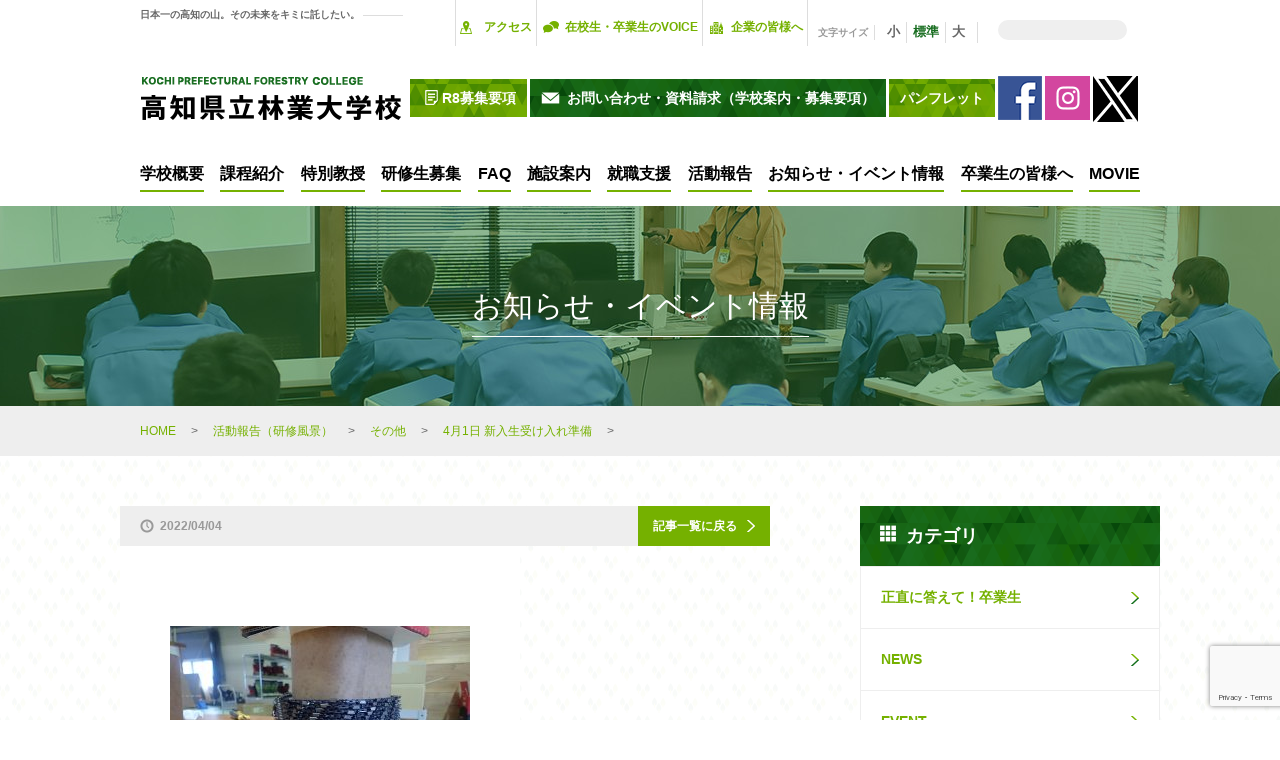

--- FILE ---
content_type: text/html; charset=UTF-8
request_url: https://kochi-forestry.ac.jp/active_report/20220401/olympus-digital-camera-1135/
body_size: 13571
content:
<!DOCTYPE html>
<html lang="ja">
<head>
<meta charset="UTF-8">
<meta name="format-detection" content="telephone=no">
<meta name="keywords" content="">
<meta name="description" content="">
<meta name="viewport" content="width=640">
<meta name="google-site-verification" content="SMY_G9pwzQv8NvKgS0-pMb6MB0WKz4YMImsYr_NVmUY" />

<!--[if lt IE 9]>
<script type="text/javascript" src="http://html5shim.googlecode.com/svn/trunk/html5.js"></script>
<![endif]-->
<link rel="shortcut icon" type="image/x-icon" href="https://kochi-forestry.ac.jp/wp-content/themes/kochi-forestry/img/common/favicon.ico">
<link rel="stylesheet" href="https://kochi-forestry.ac.jp/wp-content/themes/kochi-forestry/css/common/common.css?20230714v2">
<!--[if IE]>
<script src="https://kochi-forestry.ac.jp/wp-content/themes/kochi-forestry/js/common/flexibility.js"></script>
<![endif]-->
<script src="https://kochi-forestry.ac.jp/wp-content/themes/kochi-forestry/js/common/jquery.2.1.4.min.js"></script>
<script src="https://kochi-forestry.ac.jp/wp-content/themes/kochi-forestry/js/common/jquery-cookie.js"></script>
<script src="https://kochi-forestry.ac.jp/wp-content/themes/kochi-forestry/js/common/common.js?20200514"></script>
	<style>img:is([sizes="auto" i], [sizes^="auto," i]) { contain-intrinsic-size: 3000px 1500px }</style>
	
		<!-- All in One SEO 4.8.6.1 - aioseo.com -->
		<title>| 高知県立林業大学校</title>
	<meta name="robots" content="noindex, max-image-preview:large" />
	<meta name="author" content="030208@ken.pref.kochi.lg.jp"/>
	<link rel="canonical" href="https://kochi-forestry.ac.jp/active_report/20220401/olympus-digital-camera-1135/" />
	<meta name="generator" content="All in One SEO (AIOSEO) 4.8.6.1" />
		<meta property="og:locale" content="ja_JP" />
		<meta property="og:site_name" content="高知県立林業大学校" />
		<meta property="og:type" content="article" />
		<meta property="og:title" content="| 高知県立林業大学校" />
		<meta property="og:url" content="https://kochi-forestry.ac.jp/active_report/20220401/olympus-digital-camera-1135/" />
		<meta property="article:published_time" content="2022-04-04T04:06:17+00:00" />
		<meta property="article:modified_time" content="2022-04-04T04:06:24+00:00" />
		<meta name="twitter:card" content="summary" />
		<meta name="twitter:site" content="@kochi_rindai" />
		<meta name="twitter:title" content="| 高知県立林業大学校" />
		<script type="application/ld+json" class="aioseo-schema">
			{"@context":"https:\/\/schema.org","@graph":[{"@type":"BreadcrumbList","@id":"https:\/\/kochi-forestry.ac.jp\/active_report\/20220401\/olympus-digital-camera-1135\/#breadcrumblist","itemListElement":[{"@type":"ListItem","@id":"https:\/\/kochi-forestry.ac.jp#listItem","position":1,"name":"Home","item":"https:\/\/kochi-forestry.ac.jp"},{"@type":"ListItem","@id":"https:\/\/kochi-forestry.ac.jp\/active_report\/20220401\/olympus-digital-camera-1135\/#listItem","position":2,"previousItem":{"@type":"ListItem","@id":"https:\/\/kochi-forestry.ac.jp#listItem","name":"Home"}}]},{"@type":"ItemPage","@id":"https:\/\/kochi-forestry.ac.jp\/active_report\/20220401\/olympus-digital-camera-1135\/#itempage","url":"https:\/\/kochi-forestry.ac.jp\/active_report\/20220401\/olympus-digital-camera-1135\/","name":"| \u9ad8\u77e5\u770c\u7acb\u6797\u696d\u5927\u5b66\u6821","inLanguage":"ja","isPartOf":{"@id":"https:\/\/kochi-forestry.ac.jp\/#website"},"breadcrumb":{"@id":"https:\/\/kochi-forestry.ac.jp\/active_report\/20220401\/olympus-digital-camera-1135\/#breadcrumblist"},"author":{"@id":"https:\/\/kochi-forestry.ac.jp\/author\/030208ken-pref-kochi-lg-jp\/#author"},"creator":{"@id":"https:\/\/kochi-forestry.ac.jp\/author\/030208ken-pref-kochi-lg-jp\/#author"},"datePublished":"2022-04-04T13:06:17+09:00","dateModified":"2022-04-04T13:06:24+09:00"},{"@type":"Organization","@id":"https:\/\/kochi-forestry.ac.jp\/#organization","name":"\u9ad8\u77e5\u770c\u7acb\u6797\u696d\u5927\u5b66\u6821","description":"\u516c\u5f0f\u30db\u30fc\u30e0\u30da\u30fc\u30b8","url":"https:\/\/kochi-forestry.ac.jp\/"},{"@type":"Person","@id":"https:\/\/kochi-forestry.ac.jp\/author\/030208ken-pref-kochi-lg-jp\/#author","url":"https:\/\/kochi-forestry.ac.jp\/author\/030208ken-pref-kochi-lg-jp\/","name":"030208@ken.pref.kochi.lg.jp","image":{"@type":"ImageObject","@id":"https:\/\/kochi-forestry.ac.jp\/active_report\/20220401\/olympus-digital-camera-1135\/#authorImage","url":"https:\/\/secure.gravatar.com\/avatar\/75b1ea260d574428eebb0ed55cac6eb8b9f17b993bd5bdfc97cc28ea2189bde4?s=96&d=mm&r=g","width":96,"height":96,"caption":"030208@ken.pref.kochi.lg.jp"}},{"@type":"WebSite","@id":"https:\/\/kochi-forestry.ac.jp\/#website","url":"https:\/\/kochi-forestry.ac.jp\/","name":"\u9ad8\u77e5\u770c\u7acb\u6797\u696d\u5927\u5b66\u6821","description":"\u516c\u5f0f\u30db\u30fc\u30e0\u30da\u30fc\u30b8","inLanguage":"ja","publisher":{"@id":"https:\/\/kochi-forestry.ac.jp\/#organization"}}]}
		</script>
		<!-- All in One SEO -->

<link rel='dns-prefetch' href='//stats.wp.com' />
<link rel="alternate" type="application/rss+xml" title="高知県立林業大学校 &raquo;  のコメントのフィード" href="https://kochi-forestry.ac.jp/active_report/20220401/olympus-digital-camera-1135/feed/" />
<script type="text/javascript">
/* <![CDATA[ */
window._wpemojiSettings = {"baseUrl":"https:\/\/s.w.org\/images\/core\/emoji\/16.0.1\/72x72\/","ext":".png","svgUrl":"https:\/\/s.w.org\/images\/core\/emoji\/16.0.1\/svg\/","svgExt":".svg","source":{"concatemoji":"https:\/\/kochi-forestry.ac.jp\/wp-includes\/js\/wp-emoji-release.min.js?ver=6.8.3"}};
/*! This file is auto-generated */
!function(s,n){var o,i,e;function c(e){try{var t={supportTests:e,timestamp:(new Date).valueOf()};sessionStorage.setItem(o,JSON.stringify(t))}catch(e){}}function p(e,t,n){e.clearRect(0,0,e.canvas.width,e.canvas.height),e.fillText(t,0,0);var t=new Uint32Array(e.getImageData(0,0,e.canvas.width,e.canvas.height).data),a=(e.clearRect(0,0,e.canvas.width,e.canvas.height),e.fillText(n,0,0),new Uint32Array(e.getImageData(0,0,e.canvas.width,e.canvas.height).data));return t.every(function(e,t){return e===a[t]})}function u(e,t){e.clearRect(0,0,e.canvas.width,e.canvas.height),e.fillText(t,0,0);for(var n=e.getImageData(16,16,1,1),a=0;a<n.data.length;a++)if(0!==n.data[a])return!1;return!0}function f(e,t,n,a){switch(t){case"flag":return n(e,"\ud83c\udff3\ufe0f\u200d\u26a7\ufe0f","\ud83c\udff3\ufe0f\u200b\u26a7\ufe0f")?!1:!n(e,"\ud83c\udde8\ud83c\uddf6","\ud83c\udde8\u200b\ud83c\uddf6")&&!n(e,"\ud83c\udff4\udb40\udc67\udb40\udc62\udb40\udc65\udb40\udc6e\udb40\udc67\udb40\udc7f","\ud83c\udff4\u200b\udb40\udc67\u200b\udb40\udc62\u200b\udb40\udc65\u200b\udb40\udc6e\u200b\udb40\udc67\u200b\udb40\udc7f");case"emoji":return!a(e,"\ud83e\udedf")}return!1}function g(e,t,n,a){var r="undefined"!=typeof WorkerGlobalScope&&self instanceof WorkerGlobalScope?new OffscreenCanvas(300,150):s.createElement("canvas"),o=r.getContext("2d",{willReadFrequently:!0}),i=(o.textBaseline="top",o.font="600 32px Arial",{});return e.forEach(function(e){i[e]=t(o,e,n,a)}),i}function t(e){var t=s.createElement("script");t.src=e,t.defer=!0,s.head.appendChild(t)}"undefined"!=typeof Promise&&(o="wpEmojiSettingsSupports",i=["flag","emoji"],n.supports={everything:!0,everythingExceptFlag:!0},e=new Promise(function(e){s.addEventListener("DOMContentLoaded",e,{once:!0})}),new Promise(function(t){var n=function(){try{var e=JSON.parse(sessionStorage.getItem(o));if("object"==typeof e&&"number"==typeof e.timestamp&&(new Date).valueOf()<e.timestamp+604800&&"object"==typeof e.supportTests)return e.supportTests}catch(e){}return null}();if(!n){if("undefined"!=typeof Worker&&"undefined"!=typeof OffscreenCanvas&&"undefined"!=typeof URL&&URL.createObjectURL&&"undefined"!=typeof Blob)try{var e="postMessage("+g.toString()+"("+[JSON.stringify(i),f.toString(),p.toString(),u.toString()].join(",")+"));",a=new Blob([e],{type:"text/javascript"}),r=new Worker(URL.createObjectURL(a),{name:"wpTestEmojiSupports"});return void(r.onmessage=function(e){c(n=e.data),r.terminate(),t(n)})}catch(e){}c(n=g(i,f,p,u))}t(n)}).then(function(e){for(var t in e)n.supports[t]=e[t],n.supports.everything=n.supports.everything&&n.supports[t],"flag"!==t&&(n.supports.everythingExceptFlag=n.supports.everythingExceptFlag&&n.supports[t]);n.supports.everythingExceptFlag=n.supports.everythingExceptFlag&&!n.supports.flag,n.DOMReady=!1,n.readyCallback=function(){n.DOMReady=!0}}).then(function(){return e}).then(function(){var e;n.supports.everything||(n.readyCallback(),(e=n.source||{}).concatemoji?t(e.concatemoji):e.wpemoji&&e.twemoji&&(t(e.twemoji),t(e.wpemoji)))}))}((window,document),window._wpemojiSettings);
/* ]]> */
</script>
<style id='wp-emoji-styles-inline-css' type='text/css'>

	img.wp-smiley, img.emoji {
		display: inline !important;
		border: none !important;
		box-shadow: none !important;
		height: 1em !important;
		width: 1em !important;
		margin: 0 0.07em !important;
		vertical-align: -0.1em !important;
		background: none !important;
		padding: 0 !important;
	}
</style>
<link rel='stylesheet' id='wp-block-library-css' href='https://kochi-forestry.ac.jp/wp-includes/css/dist/block-library/style.min.css?ver=6.8.3' type='text/css' media='all' />
<style id='classic-theme-styles-inline-css' type='text/css'>
/*! This file is auto-generated */
.wp-block-button__link{color:#fff;background-color:#32373c;border-radius:9999px;box-shadow:none;text-decoration:none;padding:calc(.667em + 2px) calc(1.333em + 2px);font-size:1.125em}.wp-block-file__button{background:#32373c;color:#fff;text-decoration:none}
</style>
<link rel='stylesheet' id='mediaelement-css' href='https://kochi-forestry.ac.jp/wp-includes/js/mediaelement/mediaelementplayer-legacy.min.css?ver=4.2.17' type='text/css' media='all' />
<link rel='stylesheet' id='wp-mediaelement-css' href='https://kochi-forestry.ac.jp/wp-includes/js/mediaelement/wp-mediaelement.min.css?ver=6.8.3' type='text/css' media='all' />
<style id='jetpack-sharing-buttons-style-inline-css' type='text/css'>
.jetpack-sharing-buttons__services-list{display:flex;flex-direction:row;flex-wrap:wrap;gap:0;list-style-type:none;margin:5px;padding:0}.jetpack-sharing-buttons__services-list.has-small-icon-size{font-size:12px}.jetpack-sharing-buttons__services-list.has-normal-icon-size{font-size:16px}.jetpack-sharing-buttons__services-list.has-large-icon-size{font-size:24px}.jetpack-sharing-buttons__services-list.has-huge-icon-size{font-size:36px}@media print{.jetpack-sharing-buttons__services-list{display:none!important}}.editor-styles-wrapper .wp-block-jetpack-sharing-buttons{gap:0;padding-inline-start:0}ul.jetpack-sharing-buttons__services-list.has-background{padding:1.25em 2.375em}
</style>
<style id='global-styles-inline-css' type='text/css'>
:root{--wp--preset--aspect-ratio--square: 1;--wp--preset--aspect-ratio--4-3: 4/3;--wp--preset--aspect-ratio--3-4: 3/4;--wp--preset--aspect-ratio--3-2: 3/2;--wp--preset--aspect-ratio--2-3: 2/3;--wp--preset--aspect-ratio--16-9: 16/9;--wp--preset--aspect-ratio--9-16: 9/16;--wp--preset--color--black: #000000;--wp--preset--color--cyan-bluish-gray: #abb8c3;--wp--preset--color--white: #ffffff;--wp--preset--color--pale-pink: #f78da7;--wp--preset--color--vivid-red: #cf2e2e;--wp--preset--color--luminous-vivid-orange: #ff6900;--wp--preset--color--luminous-vivid-amber: #fcb900;--wp--preset--color--light-green-cyan: #7bdcb5;--wp--preset--color--vivid-green-cyan: #00d084;--wp--preset--color--pale-cyan-blue: #8ed1fc;--wp--preset--color--vivid-cyan-blue: #0693e3;--wp--preset--color--vivid-purple: #9b51e0;--wp--preset--gradient--vivid-cyan-blue-to-vivid-purple: linear-gradient(135deg,rgba(6,147,227,1) 0%,rgb(155,81,224) 100%);--wp--preset--gradient--light-green-cyan-to-vivid-green-cyan: linear-gradient(135deg,rgb(122,220,180) 0%,rgb(0,208,130) 100%);--wp--preset--gradient--luminous-vivid-amber-to-luminous-vivid-orange: linear-gradient(135deg,rgba(252,185,0,1) 0%,rgba(255,105,0,1) 100%);--wp--preset--gradient--luminous-vivid-orange-to-vivid-red: linear-gradient(135deg,rgba(255,105,0,1) 0%,rgb(207,46,46) 100%);--wp--preset--gradient--very-light-gray-to-cyan-bluish-gray: linear-gradient(135deg,rgb(238,238,238) 0%,rgb(169,184,195) 100%);--wp--preset--gradient--cool-to-warm-spectrum: linear-gradient(135deg,rgb(74,234,220) 0%,rgb(151,120,209) 20%,rgb(207,42,186) 40%,rgb(238,44,130) 60%,rgb(251,105,98) 80%,rgb(254,248,76) 100%);--wp--preset--gradient--blush-light-purple: linear-gradient(135deg,rgb(255,206,236) 0%,rgb(152,150,240) 100%);--wp--preset--gradient--blush-bordeaux: linear-gradient(135deg,rgb(254,205,165) 0%,rgb(254,45,45) 50%,rgb(107,0,62) 100%);--wp--preset--gradient--luminous-dusk: linear-gradient(135deg,rgb(255,203,112) 0%,rgb(199,81,192) 50%,rgb(65,88,208) 100%);--wp--preset--gradient--pale-ocean: linear-gradient(135deg,rgb(255,245,203) 0%,rgb(182,227,212) 50%,rgb(51,167,181) 100%);--wp--preset--gradient--electric-grass: linear-gradient(135deg,rgb(202,248,128) 0%,rgb(113,206,126) 100%);--wp--preset--gradient--midnight: linear-gradient(135deg,rgb(2,3,129) 0%,rgb(40,116,252) 100%);--wp--preset--font-size--small: 13px;--wp--preset--font-size--medium: 20px;--wp--preset--font-size--large: 36px;--wp--preset--font-size--x-large: 42px;--wp--preset--spacing--20: 0.44rem;--wp--preset--spacing--30: 0.67rem;--wp--preset--spacing--40: 1rem;--wp--preset--spacing--50: 1.5rem;--wp--preset--spacing--60: 2.25rem;--wp--preset--spacing--70: 3.38rem;--wp--preset--spacing--80: 5.06rem;--wp--preset--shadow--natural: 6px 6px 9px rgba(0, 0, 0, 0.2);--wp--preset--shadow--deep: 12px 12px 50px rgba(0, 0, 0, 0.4);--wp--preset--shadow--sharp: 6px 6px 0px rgba(0, 0, 0, 0.2);--wp--preset--shadow--outlined: 6px 6px 0px -3px rgba(255, 255, 255, 1), 6px 6px rgba(0, 0, 0, 1);--wp--preset--shadow--crisp: 6px 6px 0px rgba(0, 0, 0, 1);}:where(.is-layout-flex){gap: 0.5em;}:where(.is-layout-grid){gap: 0.5em;}body .is-layout-flex{display: flex;}.is-layout-flex{flex-wrap: wrap;align-items: center;}.is-layout-flex > :is(*, div){margin: 0;}body .is-layout-grid{display: grid;}.is-layout-grid > :is(*, div){margin: 0;}:where(.wp-block-columns.is-layout-flex){gap: 2em;}:where(.wp-block-columns.is-layout-grid){gap: 2em;}:where(.wp-block-post-template.is-layout-flex){gap: 1.25em;}:where(.wp-block-post-template.is-layout-grid){gap: 1.25em;}.has-black-color{color: var(--wp--preset--color--black) !important;}.has-cyan-bluish-gray-color{color: var(--wp--preset--color--cyan-bluish-gray) !important;}.has-white-color{color: var(--wp--preset--color--white) !important;}.has-pale-pink-color{color: var(--wp--preset--color--pale-pink) !important;}.has-vivid-red-color{color: var(--wp--preset--color--vivid-red) !important;}.has-luminous-vivid-orange-color{color: var(--wp--preset--color--luminous-vivid-orange) !important;}.has-luminous-vivid-amber-color{color: var(--wp--preset--color--luminous-vivid-amber) !important;}.has-light-green-cyan-color{color: var(--wp--preset--color--light-green-cyan) !important;}.has-vivid-green-cyan-color{color: var(--wp--preset--color--vivid-green-cyan) !important;}.has-pale-cyan-blue-color{color: var(--wp--preset--color--pale-cyan-blue) !important;}.has-vivid-cyan-blue-color{color: var(--wp--preset--color--vivid-cyan-blue) !important;}.has-vivid-purple-color{color: var(--wp--preset--color--vivid-purple) !important;}.has-black-background-color{background-color: var(--wp--preset--color--black) !important;}.has-cyan-bluish-gray-background-color{background-color: var(--wp--preset--color--cyan-bluish-gray) !important;}.has-white-background-color{background-color: var(--wp--preset--color--white) !important;}.has-pale-pink-background-color{background-color: var(--wp--preset--color--pale-pink) !important;}.has-vivid-red-background-color{background-color: var(--wp--preset--color--vivid-red) !important;}.has-luminous-vivid-orange-background-color{background-color: var(--wp--preset--color--luminous-vivid-orange) !important;}.has-luminous-vivid-amber-background-color{background-color: var(--wp--preset--color--luminous-vivid-amber) !important;}.has-light-green-cyan-background-color{background-color: var(--wp--preset--color--light-green-cyan) !important;}.has-vivid-green-cyan-background-color{background-color: var(--wp--preset--color--vivid-green-cyan) !important;}.has-pale-cyan-blue-background-color{background-color: var(--wp--preset--color--pale-cyan-blue) !important;}.has-vivid-cyan-blue-background-color{background-color: var(--wp--preset--color--vivid-cyan-blue) !important;}.has-vivid-purple-background-color{background-color: var(--wp--preset--color--vivid-purple) !important;}.has-black-border-color{border-color: var(--wp--preset--color--black) !important;}.has-cyan-bluish-gray-border-color{border-color: var(--wp--preset--color--cyan-bluish-gray) !important;}.has-white-border-color{border-color: var(--wp--preset--color--white) !important;}.has-pale-pink-border-color{border-color: var(--wp--preset--color--pale-pink) !important;}.has-vivid-red-border-color{border-color: var(--wp--preset--color--vivid-red) !important;}.has-luminous-vivid-orange-border-color{border-color: var(--wp--preset--color--luminous-vivid-orange) !important;}.has-luminous-vivid-amber-border-color{border-color: var(--wp--preset--color--luminous-vivid-amber) !important;}.has-light-green-cyan-border-color{border-color: var(--wp--preset--color--light-green-cyan) !important;}.has-vivid-green-cyan-border-color{border-color: var(--wp--preset--color--vivid-green-cyan) !important;}.has-pale-cyan-blue-border-color{border-color: var(--wp--preset--color--pale-cyan-blue) !important;}.has-vivid-cyan-blue-border-color{border-color: var(--wp--preset--color--vivid-cyan-blue) !important;}.has-vivid-purple-border-color{border-color: var(--wp--preset--color--vivid-purple) !important;}.has-vivid-cyan-blue-to-vivid-purple-gradient-background{background: var(--wp--preset--gradient--vivid-cyan-blue-to-vivid-purple) !important;}.has-light-green-cyan-to-vivid-green-cyan-gradient-background{background: var(--wp--preset--gradient--light-green-cyan-to-vivid-green-cyan) !important;}.has-luminous-vivid-amber-to-luminous-vivid-orange-gradient-background{background: var(--wp--preset--gradient--luminous-vivid-amber-to-luminous-vivid-orange) !important;}.has-luminous-vivid-orange-to-vivid-red-gradient-background{background: var(--wp--preset--gradient--luminous-vivid-orange-to-vivid-red) !important;}.has-very-light-gray-to-cyan-bluish-gray-gradient-background{background: var(--wp--preset--gradient--very-light-gray-to-cyan-bluish-gray) !important;}.has-cool-to-warm-spectrum-gradient-background{background: var(--wp--preset--gradient--cool-to-warm-spectrum) !important;}.has-blush-light-purple-gradient-background{background: var(--wp--preset--gradient--blush-light-purple) !important;}.has-blush-bordeaux-gradient-background{background: var(--wp--preset--gradient--blush-bordeaux) !important;}.has-luminous-dusk-gradient-background{background: var(--wp--preset--gradient--luminous-dusk) !important;}.has-pale-ocean-gradient-background{background: var(--wp--preset--gradient--pale-ocean) !important;}.has-electric-grass-gradient-background{background: var(--wp--preset--gradient--electric-grass) !important;}.has-midnight-gradient-background{background: var(--wp--preset--gradient--midnight) !important;}.has-small-font-size{font-size: var(--wp--preset--font-size--small) !important;}.has-medium-font-size{font-size: var(--wp--preset--font-size--medium) !important;}.has-large-font-size{font-size: var(--wp--preset--font-size--large) !important;}.has-x-large-font-size{font-size: var(--wp--preset--font-size--x-large) !important;}
:where(.wp-block-post-template.is-layout-flex){gap: 1.25em;}:where(.wp-block-post-template.is-layout-grid){gap: 1.25em;}
:where(.wp-block-columns.is-layout-flex){gap: 2em;}:where(.wp-block-columns.is-layout-grid){gap: 2em;}
:root :where(.wp-block-pullquote){font-size: 1.5em;line-height: 1.6;}
</style>
<link rel='stylesheet' id='contact-form-7-css' href='https://kochi-forestry.ac.jp/wp-content/plugins/contact-form-7/includes/css/styles.css?ver=6.1.1' type='text/css' media='all' />
<link rel='stylesheet' id='contact-form-7-confirm-css' href='https://kochi-forestry.ac.jp/wp-content/plugins/contact-form-7-add-confirm/includes/css/styles.css?ver=5.1' type='text/css' media='all' />
<script type="text/javascript" src="https://kochi-forestry.ac.jp/wp-includes/js/jquery/jquery.min.js?ver=3.7.1" id="jquery-core-js"></script>
<script type="text/javascript" src="https://kochi-forestry.ac.jp/wp-includes/js/jquery/jquery-migrate.min.js?ver=3.4.1" id="jquery-migrate-js"></script>
<link rel="https://api.w.org/" href="https://kochi-forestry.ac.jp/wp-json/" /><link rel="alternate" title="JSON" type="application/json" href="https://kochi-forestry.ac.jp/wp-json/wp/v2/media/5463" /><link rel="EditURI" type="application/rsd+xml" title="RSD" href="https://kochi-forestry.ac.jp/xmlrpc.php?rsd" />
<meta name="generator" content="WordPress 6.8.3" />
<link rel='shortlink' href='https://kochi-forestry.ac.jp/?p=5463' />
<link rel="alternate" title="oEmbed (JSON)" type="application/json+oembed" href="https://kochi-forestry.ac.jp/wp-json/oembed/1.0/embed?url=https%3A%2F%2Fkochi-forestry.ac.jp%2Factive_report%2F20220401%2Folympus-digital-camera-1135%2F" />
<link rel="alternate" title="oEmbed (XML)" type="text/xml+oembed" href="https://kochi-forestry.ac.jp/wp-json/oembed/1.0/embed?url=https%3A%2F%2Fkochi-forestry.ac.jp%2Factive_report%2F20220401%2Folympus-digital-camera-1135%2F&#038;format=xml" />
    <script type="text/javascript">
    (function(){
            var t = function(){
                window._pt_sp_2 = [];
                _pt_sp_2.push('setAccount,3773a327');
                var _protocol = (("https:" == document.location.protocol) ? " https://" : " http://");
                (function() {
                    var atag = document.createElement('script'); atag.type = 'text/javascript'; atag.async = true;
                    atag.src = _protocol + 'js.ptengine.com/pta.js';
                    var stag = document.createElement('script'); stag.type = 'text/javascript'; stag.async = true;
                    stag.src = _protocol + 'js.ptengine.com/pts.js';
                    var s = document.getElementsByTagName('script')[0]; 
                    s.parentNode.insertBefore(atag, s);s.parentNode.insertBefore(stag, s);
                })();
            }
            if(window.attachEvent){
                window.attachEvent("onload",t);
            }else if(window.addEventListener){
                window.addEventListener("load",t,false);
            }else{
                t();
            }
        })();
    </script>
	<style>img#wpstats{display:none}</style>
		<script type="text/javascript" src="https://kochi-forestry.ac.jp/wp-content/plugins/si-captcha-for-wordpress/captcha/si_captcha.js?ver=1769521472"></script>
<!-- begin SI CAPTCHA Anti-Spam - login/register form style -->
<style type="text/css">
.si_captcha_small { width:175px; height:45px; padding-top:10px; padding-bottom:10px; }
.si_captcha_large { width:250px; height:60px; padding-top:10px; padding-bottom:10px; }
img#si_image_com { border-style:none; margin:0; padding-right:5px; float:left; }
img#si_image_reg { border-style:none; margin:0; padding-right:5px; float:left; }
img#si_image_log { border-style:none; margin:0; padding-right:5px; float:left; }
img#si_image_side_login { border-style:none; margin:0; padding-right:5px; float:left; }
img#si_image_checkout { border-style:none; margin:0; padding-right:5px; float:left; }
img#si_image_jetpack { border-style:none; margin:0; padding-right:5px; float:left; }
img#si_image_bbpress_topic { border-style:none; margin:0; padding-right:5px; float:left; }
.si_captcha_refresh { border-style:none; margin:0; vertical-align:bottom; }
div#si_captcha_input { display:block; padding-top:15px; padding-bottom:5px; }
label#si_captcha_code_label { margin:0; }
input#si_captcha_code_input { width:65px; }
p#si_captcha_code_p { clear: left; padding-top:10px; }
.si-captcha-jetpack-error { color:#DC3232; }
</style>
<!-- end SI CAPTCHA Anti-Spam - login/register form style -->
<script>
    // googleカスタム検索
    (function() {
      var cx = '010971711707833430131:zf-okm_rfe0';
      var gcse = document.createElement('script');
      gcse.type = 'text/javascript';
      gcse.async = true;
      gcse.src = 'https://cse.google.com/cse.js?cx=' + cx;
      var s = document.getElementsByTagName('script')[0];
      s.parentNode.insertBefore(gcse, s);
    })();
  </script>
  <!-- Google Tag Manager -->
<script>(function(w,d,s,l,i){w[l]=w[l]||[];w[l].push({'gtm.start':
new Date().getTime(),event:'gtm.js'});var f=d.getElementsByTagName(s)[0],
j=d.createElement(s),dl=l!='dataLayer'?'&l='+l:'';j.async=true;j.src=
'https://www.googletagmanager.com/gtm.js?id='+i+dl;f.parentNode.insertBefore(j,f);
})(window,document,'script','dataLayer','GTM-N5Q6SW8');</script>
<!-- End Google Tag Manager -->
</head>
<body id="top" class="olympus-digital-camera-1135">
<!-- Google Tag Manager (noscript) -->
<noscript><iframe src="https://www.googletagmanager.com/ns.html?id=GTM-N5Q6SW8"
height="0" width="0" style="display:none;visibility:hidden"></iframe></noscript>
<!-- End Google Tag Manager (noscript) -->
  <!-- PC用ヘッダ -->
  <header class="pc-header pc inner-1">
    <div class="head-top flex">
      <p class="sub-title">
        日本一の高知の山。その未来をキミに託したい。
      </p>
      <nav>
        <ul class="flex menu-1">
          <li class="access">
            <a href="https://kochi-forestry.ac.jp/access/">アクセス</a>
          </li>
          <li class="open">
            <a href="/voice/">在校生・卒業生のVOICE</a>
          </li>
          <li class="other">
            <a href="https://kochi-forestry.ac.jp/business/">企業の皆様へ</a>
          </li>
          <li>
           <ul class="flex-center-center">
              <li class="txt-size">
                文字サイズ
              </li>
              <li>
                <ul class="txt-size-nav flex-center-center">
                  <li>
                    <a class="s" href="#">小</a>
                  </li>
                  <li>
                    <a class="m active" href="#">標準</a>
                  </li>
                  <li>
                    <a class="l" href="#">大</a>
                  </li>
                </ul>
              </li>
              <li class="head-search">
                <div class="input"></div>
                <div>
                  <gcse:search></gcse:search><!-- googleサーチ -->
                </div>
              </li>
            </ul>

          </li>
        </ul>
      </nav>
    </div><!-- /.head-top -->

    <div class="head-mid flex">
      <h1>
        <a href="https://kochi-forestry.ac.jp">
        <img src="https://kochi-forestry.ac.jp/wp-content/themes/kochi-forestry/img/common/logo-1.png" alt="| 高知県立林業大学校"/>
        </a>
      </h1>
      <nav class="flex">
        <ul class="menu-3 flex">
           <!-- <li>
            <a class="btn-a bg-b" target="_blank" href="/wp-content/themes/kochi-forestry/pdf/2022_opencampus.pdf">
              <span class="bg-icon-4">オープンキャンパス</span>
            </a>
          </li>  -->
          <li>
            <a class="btn-a bg-c" href="/wp-content/uploads/2025/09/1-2026_all_bosyuyoukou2-2.pdf" target="_blank" onclick="ga('send', 'event', 'linkclick','click','/wp-content/uploads/2025/09/1-2026_all_bosyuyoukou2-2.pdf')">
              <span class="bg-icon-5">R8募集要項</span>
            </a>
          </li>
          <li>
            <a class="btn-a bg-b" href="https://kochi-forestry.ac.jp/contact/">
              <span class="bg-icon-1">お問い合わせ・資料請求（学校案内・募集要項）</span>
            </a>
          </li>

          <li class="menu__single">
            <a href="#" class="bg-c btn-a init-bottom">パンフレット</a>
            <ul class="menu__second-level">
                <li class="bg-c"><a class="btn-a bg-icon-2" href="/wp-content/uploads/2025/06/rindai_pamphlet.pdf" target="_blank">全体パンフ</a></li>
                <li class="bg-c"><a class="btn-a bg-icon-2" href="/wp-content/uploads/2025/06/mokuzo_pamphlet.pdf" target="_blank">木造パンフ</a></li>
            </ul>
          </li>
        </ul>
        <ul class="menu-3 flex">
          <li>
            <a href="https://www.facebook.com/kochi.prefectural.forestry.college/" target="_blank">
               <img src="https://kochi-forestry.ac.jp/wp-content/themes/kochi-forestry/img/common/icon_facebook.png" alt="| 高知県立林業大学校"/>
            </a>
          </li>
          <li>
            <a href="https://www.instagram.com/kochi_rindai/?hl=ja" target="_blank">
               <img src="https://kochi-forestry.ac.jp/wp-content/themes/kochi-forestry/img/common/icon_insta.png" alt="| 高知県立林業大学校"/>
            </a>
          </li>
          <li>
            <a href="https://twitter.com/kochi_rindai" target="_blank">
               <img src="https://kochi-forestry.ac.jp/wp-content/themes/kochi-forestry/img/common/icon_twitter.jpg" alt="| 高知県立林業大学校"/>
            </a>
          </li>
        </ul>
      </nav>
    </div><!-- /.head-mid -->
    </div>
  </header>
  <!-- /.pc-header -->

  <!-- PC グロナビ-->
    <div class="gnav-area pc">
      <div class="gnav">
        <nav class="inner-1">
            <div class="menu-menu-1-container"><ul id="menu-menu-1" class="menu"><li id="menu-item-618" class="menu-item menu-item-type-post_type menu-item-object-page menu-item-618"><a href="https://kochi-forestry.ac.jp/about/">学校概要</a></li>
<li id="menu-item-620" class="menu-item menu-item-type-post_type menu-item-object-page menu-item-has-children menu-item-620"><a href="https://kochi-forestry.ac.jp/course/">課程紹介</a>
<ul class="sub-menu">
	<li id="menu-item-621" class="menu-item menu-item-type-post_type menu-item-object-page menu-item-621"><a href="https://kochi-forestry.ac.jp/course/foundation/">基礎課程</a></li>
	<li id="menu-item-622" class="menu-item menu-item-type-post_type menu-item-object-page menu-item-622"><a href="https://kochi-forestry.ac.jp/course/specialty/">専攻課程</a></li>
	<li id="menu-item-1777" class="menu-item menu-item-type-custom menu-item-object-custom menu-item-1777"><a target="_blank" href="http://shien-center39.com/index.html">短期課程</a></li>
</ul>
</li>
<li id="menu-item-865" class="menu-item menu-item-type-post_type menu-item-object-page menu-item-865"><a href="https://kochi-forestry.ac.jp/teacher/">特別教授</a></li>
<li id="menu-item-866" class="menu-item menu-item-type-post_type menu-item-object-page menu-item-866"><a href="https://kochi-forestry.ac.jp/nyuushi-2/">研修生募集</a></li>
<li id="menu-item-3685" class="menu-item menu-item-type-post_type menu-item-object-page menu-item-3685"><a href="https://kochi-forestry.ac.jp/faq/">FAQ</a></li>
<li id="menu-item-619" class="menu-item menu-item-type-post_type menu-item-object-page menu-item-619"><a href="https://kochi-forestry.ac.jp/facility/">施設案内</a></li>
<li id="menu-item-616" class="menu-item menu-item-type-post_type menu-item-object-page menu-item-616"><a href="https://kochi-forestry.ac.jp/support/">就職支援</a></li>
<li id="menu-item-1805" class="menu-item menu-item-type-custom menu-item-object-custom menu-item-1805"><a href="http://kochi-forestry.ac.jp/active_report/">活動報告</a></li>
<li id="menu-item-232" class="menu-item menu-item-type-post_type menu-item-object-page current_page_parent menu-item-232"><a href="https://kochi-forestry.ac.jp/news/">お知らせ・イベント情報</a></li>
<li id="menu-item-3983" class="menu-item menu-item-type-post_type menu-item-object-page menu-item-3983"><a href="https://kochi-forestry.ac.jp/graduate/">卒業生の皆様へ</a></li>
<li id="menu-item-6219" class="menu-item menu-item-type-post_type_archive menu-item-object-movie menu-item-6219"><a href="https://kochi-forestry.ac.jp/movie/">MOVIE</a></li>
</ul></div>        </nav>
      </div>
    </div>

  <!-- SP用ヘッダ -->
  <header class="sp-header sp">
    <div class="inner-2 flex">
      <h1>
        <a href="https://kochi-forestry.ac.jp">
        <img src="https://kochi-forestry.ac.jp/wp-content/themes/kochi-forestry/img/common/logo-2.png" alt="| 高知県立林業大学校"/>
        </a>
      </h1>
      <div class="menu-btn">
        <img src="https://kochi-forestry.ac.jp/wp-content/themes/kochi-forestry/img/common/menu-btn.png" alt="menu"/>
      </div>
    </div>
    <!-- SPグロナビ-->
    <nav class="inner-3">
      <ul class="sp-nav-head flex">
        <li class="sp-txt-size">
          <p class="tl">文字サイズ</p>
          <ul class="txt-size-nav flex-center-center">
            <li>
              <a class="s" href="#">小</a>
            </li>
            <li>
              <a class="m active" href="#">標準</a>
            </li>
            <li>
              <a class="l" href="#">大</a>
            </li>
          </ul>
        </li>
        <li class="head-search">
              <div><gcse:search></gcse:search></div>
        </li>
        <li class="close-btn">
          <img src="https://kochi-forestry.ac.jp/wp-content/themes/kochi-forestry/img/common/menu-close.png" alt="menu"/>
        </li>
      </ul>
      <div class="menu-menu-1-container"><ul id="menu-menu-2" class="menu"><li class="menu-item menu-item-type-post_type menu-item-object-page menu-item-618"><a href="https://kochi-forestry.ac.jp/about/">学校概要</a></li>
<li class="menu-item menu-item-type-post_type menu-item-object-page menu-item-has-children menu-item-620"><a href="https://kochi-forestry.ac.jp/course/">課程紹介</a>
<ul class="sub-menu">
	<li class="menu-item menu-item-type-post_type menu-item-object-page menu-item-621"><a href="https://kochi-forestry.ac.jp/course/foundation/">基礎課程</a></li>
	<li class="menu-item menu-item-type-post_type menu-item-object-page menu-item-622"><a href="https://kochi-forestry.ac.jp/course/specialty/">専攻課程</a></li>
	<li class="menu-item menu-item-type-custom menu-item-object-custom menu-item-1777"><a target="_blank" href="http://shien-center39.com/index.html">短期課程</a></li>
</ul>
</li>
<li class="menu-item menu-item-type-post_type menu-item-object-page menu-item-865"><a href="https://kochi-forestry.ac.jp/teacher/">特別教授</a></li>
<li class="menu-item menu-item-type-post_type menu-item-object-page menu-item-866"><a href="https://kochi-forestry.ac.jp/nyuushi-2/">研修生募集</a></li>
<li class="menu-item menu-item-type-post_type menu-item-object-page menu-item-3685"><a href="https://kochi-forestry.ac.jp/faq/">FAQ</a></li>
<li class="menu-item menu-item-type-post_type menu-item-object-page menu-item-619"><a href="https://kochi-forestry.ac.jp/facility/">施設案内</a></li>
<li class="menu-item menu-item-type-post_type menu-item-object-page menu-item-616"><a href="https://kochi-forestry.ac.jp/support/">就職支援</a></li>
<li class="menu-item menu-item-type-custom menu-item-object-custom menu-item-1805"><a href="http://kochi-forestry.ac.jp/active_report/">活動報告</a></li>
<li class="menu-item menu-item-type-post_type menu-item-object-page current_page_parent menu-item-232"><a href="https://kochi-forestry.ac.jp/news/">お知らせ・イベント情報</a></li>
<li class="menu-item menu-item-type-post_type menu-item-object-page menu-item-3983"><a href="https://kochi-forestry.ac.jp/graduate/">卒業生の皆様へ</a></li>
<li class="menu-item menu-item-type-post_type_archive menu-item-object-movie menu-item-6219"><a href="https://kochi-forestry.ac.jp/movie/">MOVIE</a></li>
</ul></div>      <div class="menu-2">
        <ul class="menu2-1 flex">
          <li>
            <a class="flex-center-center" href="/voice/">
              <div>
                <img src="https://kochi-forestry.ac.jp/wp-content/themes/kochi-forestry/img/common/sp-icon-11.png" alt="icon"/>
                <p>在校生・卒業生のVOICE</p>
              </div>
            </a>
          </li>
          <li>
            <a class="flex-center-center" href="/business/">
              <div>
                <img src="https://kochi-forestry.ac.jp/wp-content/themes/kochi-forestry/img/common/sp-icon-12.png" alt="icon"/>
                <p>企業の皆様へ</p>
              </div>
            </a>
          </li>
        </ul>

        <ul class="menu2-2">
         <!-- <li><a class="bg-color-wh btn2-2-5 flex-center-center" href="/wp-content/themes/kochi-forestry/pdf/2022_opencampus.pdf"><span>オープンキャンパス</span></a></li> -->
          <li><a class="bg-color-wh btn2-2-6 flex-center-center" href="/wp-content/uploads/2025/09/1-2026_all_bosyuyoukou2-2.pdf" onclick="ga('send', 'event', 'linkclick','click','/wp-content/uploads/2025/09/1-2026_all_bosyuyoukou2-2.pdf')"><span>R8募集要項</span></a></li>
          <li><a class="bg-color-wh btn2-2-1 flex-center-center" href="https://kochi-forestry.ac.jp/contact/"><span>お問い合わせ・資料請求（学校案内・募集要項）</span></a></li>
          <li><a class="bg-color-wh btn2-2-2 flex-center-center" href="/wp-content/uploads/2025/06/rindai_pamphlet.pdf"><span>全体パンフレット</span></a></li>
          <li><a class="bg-color-wh btn2-2-2 flex-center-center" href="/wp-content/uploads/2025/06/mokuzo_pamphlet.pdf"><span>木造パンフレット</span></a></li>
          <li class="icon_sns">
            <a href="https://www.facebook.com/kochi.prefectural.forestry.college/" target="_blank">
               <img src="https://kochi-forestry.ac.jp/wp-content/themes/kochi-forestry/img/common/icon_facebook.png" alt="| 高知県立林業大学校"/>
            </a>
             <a href="https://www.instagram.com/kochi_rindai/?hl=ja" target="_blank">
               <img src="https://kochi-forestry.ac.jp/wp-content/themes/kochi-forestry/img/common/icon_insta.png" alt="| 高知県立林業大学校"/>
            </a>
              <a href="https://twitter.com/kochi_rindai" target="_blank">
               <img src="https://kochi-forestry.ac.jp/wp-content/themes/kochi-forestry/img/common/icon_twitter.jpg" alt="| 高知県立林業大学校"/>
            </a>
          </li>
          <li><a class="bg-color-2 btn2-2-4 flex-center-center" href="https://kochi-forestry.ac.jp/access/"><span>アクセス</span></a></li>
        </ul>

        <ul class="menu2-3">
          <!-- <li><a class="" href="https://kochi-forestry.ac.jp/opc2022/">オープンキャンパス</a></li> -->
          <li><a class="" href="/wp-content/uploads/2025/09/1-2026_all_bosyuyoukou2-2.pdf">R8募集要項</a></li>
          <li><a class="" href="https://kochi-forestry.ac.jp/privacy/">サイト運営について</a></li>
          <!--<li><a class="" href="#">著作権、免責事項</a></li>-->
          <li><a class="" href="https://kochi-forestry.ac.jp/policy/">ソーシャルメディア運用ポリシー</a></li>
        </ul>

      </div>
    </nav>
  </header>
  <!-- /.sp-header -->

  <script>
  function changeFontSize(size){
    $('.txt-size-nav li a').removeClass('active');
    $('.txt-size-nav li a').each(function(){
      if($(this).hasClass(size)){
        $(this).addClass('active');
      }
      if(size == "s"){
        $('html').css('font-size', '50%');
      }
      if(size == "m"){
        $('html').css('font-size', '62.5%');
      }
      if(size == "l"){
        $('html').css('font-size', '70%');
      }
    });
    //クッキーに保存
    $.cookie('kochi-forestry-fontSize', size, {path: "/"});
  }
  $(function(){
    $('.txt-size-nav li a').on('click', function(){
          if($(this).hasClass('s')) changeFontSize('s');
          if($(this).hasClass('m')) changeFontSize('m');
          if($(this).hasClass('l')) changeFontSize('l');
    });
    var fontSize = $.cookie('kochi-forestry-fontSize');
    if(fontSize) changeFontSize(fontSize);

  });
  </script>

  <article class="container bg-a">
<h2 class="title-2 flex-center-center" style="background-image:url(https://kochi-forestry.ac.jp/wp-content/themes/kochi-forestry/img/news/header.jpg);">
<span>お知らせ・イベント情報</span>
</h2>
<div class="breadcrumb">
	<div class="inner-1">
  		<!-- Breadcrumb NavXT 7.4.1 -->
<span property="itemListElement" typeof="ListItem"><a property="item" typeof="WebPage" title="高知県立林業大学校へ移動" href="https://kochi-forestry.ac.jp" class="home"><span property="name">HOME</span></a><meta property="position" content="1"></span> <span class="arrow">&gt; </span><span property="itemListElement" typeof="ListItem"><a property="item" typeof="WebPage" title="活動報告（研修風景）へ移動する" href="https://kochi-forestry.ac.jp/active_report/" class="archive post-active_report-archive" ><span property="name">活動報告（研修風景）</span></a><meta property="position" content="2"></span> <span class="arrow">&gt; </span><span property="itemListElement" typeof="ListItem"><a property="item" typeof="WebPage" title="Go to the その他 活動報告カテゴリー archives." href="https://kochi-forestry.ac.jp/cat_active_report/%e3%81%9d%e3%81%ae%e4%bb%96/" class="taxonomy cat_active_report" ><span property="name">その他</span></a><meta property="position" content="3"></span> <span class="arrow">&gt; </span><span property="itemListElement" typeof="ListItem"><a property="item" typeof="WebPage" title="4月1日 新入生受け入れ準備へ移動する" href="https://kochi-forestry.ac.jp/active_report/20220401/" class="post post-active_report" ><span property="name">4月1日 新入生受け入れ準備</span></a><meta property="position" content="4"></span> <span class="arrow">&gt; </span><span property="itemListElement" typeof="ListItem"><span property="name"></span><meta property="position" content="5"></span>  	</div>
</div>

	<div class="contents inner-1">
		<div class="flex">

			<!-- Main -->
			<section class="main-content">

				<ul class="posts">
	<li class="flex">
				<div class="post-header flex">
			<div class="info flex">
				<ul class="cats flex">
								</ul>
				<span class="date">2022/04/04</span>
			</div>
			<a href="" class="btn flex-center-center">
				<span class="flex-center-center">
										<span class="txt">記事一覧に戻る</span>
										<img src="https://kochi-forestry.ac.jp/wp-content/themes/kochi-forestry/img/common/icon-4.png" alt="image"/>
				</span>

			</a>
		</div>			<div class="thecontent">
			<h1></h1>
	    	<p class="attachment"><a href='https://kochi-forestry.ac.jp/wp-content/uploads/2022/04/aaST314365.jpg'><img fetchpriority="high" decoding="async" width="300" height="225" src="https://kochi-forestry.ac.jp/wp-content/uploads/2022/04/aaST314365-300x225.jpg" class="attachment-medium size-medium" alt="" srcset="https://kochi-forestry.ac.jp/wp-content/uploads/2022/04/aaST314365-300x225.jpg 300w, https://kochi-forestry.ac.jp/wp-content/uploads/2022/04/aaST314365-768x576.jpg 768w, https://kochi-forestry.ac.jp/wp-content/uploads/2022/04/aaST314365-1024x768.jpg 1024w" sizes="(max-width: 300px) 100vw, 300px" /></a></p>
	    </div>
	    		<div class="post-header flex">
			<div class="info flex">
				<ul class="cats flex">
								</ul>
				<span class="date">2022/04/04</span>
			</div>
			<a href="" class="btn flex-center-center">
				<span class="flex-center-center">
										<span class="txt">記事一覧に戻る</span>
										<img src="https://kochi-forestry.ac.jp/wp-content/themes/kochi-forestry/img/common/icon-4.png" alt="image"/>
				</span>

			</a>
		</div>	    </li>
</ul>			</section>

			<!-- Sidebar -->
			<section class="sidebar">
				<li id="categories-3" class="widget widget_categories"><h2 class="widgettitle">カテゴリ</h2>

			<ul>
					<li class="cat-item cat-item-352"><a href="https://kochi-forestry.ac.jp/category/%e6%ad%a3%e7%9b%b4%e3%81%ab%e7%ad%94%e3%81%88%e3%81%a6%ef%bc%81%e5%8d%92%e6%a5%ad%e7%94%9f/">正直に答えて！卒業生</a>
</li>
	<li class="cat-item cat-item-5"><a href="https://kochi-forestry.ac.jp/category/news/">NEWS</a>
</li>
	<li class="cat-item cat-item-4"><a href="https://kochi-forestry.ac.jp/category/event/">EVENT</a>
</li>
	<li class="cat-item cat-item-6"><a href="https://kochi-forestry.ac.jp/category/%e5%85%a5%e8%a9%a6%e6%83%85%e5%a0%b1/">入試情報</a>
</li>
	<li class="cat-item cat-item-7"><a href="https://kochi-forestry.ac.jp/category/%e7%a0%94%e4%bf%ae%e6%83%85%e5%a0%b1/">研修情報</a>
</li>
	<li class="cat-item cat-item-1"><a href="https://kochi-forestry.ac.jp/category/%e6%9c%aa%e5%88%86%e9%a1%9e/">未分類</a>
</li>
			</ul>

			</li>
<li id="tag_cloud-2" class="widget widget_tag_cloud"><h2 class="widgettitle">タグ</h2>
<div class="tagcloud"><a href="https://kochi-forestry.ac.jp/tag/wood-artist/" class="tag-cloud-link tag-link-418 tag-link-position-1" style="font-size: 8pt;" aria-label="Wood artist (1個の項目)">Wood artist</a>
<a href="https://kochi-forestry.ac.jp/tag/%e3%81%82%e3%81%a4%e3%81%8b%e3%82%93dragon/" class="tag-cloud-link tag-link-356 tag-link-position-2" style="font-size: 8pt;" aria-label="あつかんDRAGON (1個の項目)">あつかんDRAGON</a>
<a href="https://kochi-forestry.ac.jp/tag/%e3%81%8a%e3%81%a0%e3%81%a1/" class="tag-cloud-link tag-link-357 tag-link-position-3" style="font-size: 8pt;" aria-label="おだち (1個の項目)">おだち</a>
<a href="https://kochi-forestry.ac.jp/tag/%e3%82%aa%e3%83%bc%e3%83%97%e3%83%b3%e3%82%ad%e3%83%a3%e3%83%b3%e3%83%91%e3%82%b9/" class="tag-cloud-link tag-link-11 tag-link-position-4" style="font-size: 8pt;" aria-label="オープンキャンパス (1個の項目)">オープンキャンパス</a>
<a href="https://kochi-forestry.ac.jp/tag/%e3%83%80%e3%82%a4%e3%83%90%e3%83%bc%e3%82%b7%e3%83%86%e3%82%a3%e7%b5%8c%e5%96%b6/" class="tag-cloud-link tag-link-249 tag-link-position-5" style="font-size: 8pt;" aria-label="ダイバーシティ経営 (1個の項目)">ダイバーシティ経営</a>
<a href="https://kochi-forestry.ac.jp/tag/%e4%b8%80%e6%97%a5/" class="tag-cloud-link tag-link-420 tag-link-position-6" style="font-size: 8pt;" aria-label="一日 (1個の項目)">一日</a>
<a href="https://kochi-forestry.ac.jp/tag/%e5%85%88%e8%bc%a9/" class="tag-cloud-link tag-link-410 tag-link-position-7" style="font-size: 8pt;" aria-label="先輩 (1個の項目)">先輩</a>
<a href="https://kochi-forestry.ac.jp/tag/%e5%85%a5%e8%a9%a6%e6%83%85%e5%a0%b1/" class="tag-cloud-link tag-link-273 tag-link-position-8" style="font-size: 8pt;" aria-label="入試情報 (1個の項目)">入試情報</a>
<a href="https://kochi-forestry.ac.jp/tag/%e5%8d%92%e6%a5%ad/" class="tag-cloud-link tag-link-409 tag-link-position-9" style="font-size: 8pt;" aria-label="卒業 (1個の項目)">卒業</a>
<a href="https://kochi-forestry.ac.jp/tag/%e5%8d%92%e6%a5%ad%e7%94%9f/" class="tag-cloud-link tag-link-350 tag-link-position-10" style="font-size: 17.6pt;" aria-label="卒業生 (5個の項目)">卒業生</a>
<a href="https://kochi-forestry.ac.jp/tag/%e5%9b%9b%e4%b8%87%e5%8d%81%e5%b8%82/" class="tag-cloud-link tag-link-417 tag-link-position-11" style="font-size: 8pt;" aria-label="四万十市 (1個の項目)">四万十市</a>
<a href="https://kochi-forestry.ac.jp/tag/%e5%9c%9f%e4%bd%90%e5%82%99%e9%95%b7%e7%82%ad/" class="tag-cloud-link tag-link-238 tag-link-position-12" style="font-size: 8pt;" aria-label="土佐備長炭 (1個の項目)">土佐備長炭</a>
<a href="https://kochi-forestry.ac.jp/tag/%e5%a5%b3%e6%80%a7%e5%8f%82%e7%94%bb/" class="tag-cloud-link tag-link-248 tag-link-position-13" style="font-size: 8pt;" aria-label="女性参画 (1個の項目)">女性参画</a>
<a href="https://kochi-forestry.ac.jp/tag/%e5%ae%a4%e6%88%b8%e5%b8%82/" class="tag-cloud-link tag-link-241 tag-link-position-14" style="font-size: 8pt;" aria-label="室戸市 (1個の項目)">室戸市</a>
<a href="https://kochi-forestry.ac.jp/tag/%e5%b1%b1%e5%b8%ab/" class="tag-cloud-link tag-link-419 tag-link-position-15" style="font-size: 11.6pt;" aria-label="山師 (2個の項目)">山師</a>
<a href="https://kochi-forestry.ac.jp/tag/%e6%9e%97%e6%a5%ad/" class="tag-cloud-link tag-link-13 tag-link-position-16" style="font-size: 19pt;" aria-label="林業 (6個の項目)">林業</a>
<a href="https://kochi-forestry.ac.jp/tag/%e6%9e%97%e6%a5%ad%e5%a4%a7%e5%ad%a6%e6%a0%a1/" class="tag-cloud-link tag-link-25 tag-link-position-17" style="font-size: 11.6pt;" aria-label="林業大学校 (2個の項目)">林業大学校</a>
<a href="https://kochi-forestry.ac.jp/tag/%e6%9e%97%e6%a5%ad%e5%a5%b3%e5%ad%90/" class="tag-cloud-link tag-link-247 tag-link-position-18" style="font-size: 8pt;" aria-label="林業女子 (1個の項目)">林業女子</a>
<a href="https://kochi-forestry.ac.jp/tag/%e6%9e%97%e6%a5%ad%e5%a5%b3%e5%ad%90%e4%bc%9a/" class="tag-cloud-link tag-link-184 tag-link-position-19" style="font-size: 8pt;" aria-label="林業女子会 (1個の項目)">林業女子会</a>
<a href="https://kochi-forestry.ac.jp/tag/%e6%a3%ae%e6%9e%97%e7%b5%84%e5%90%88/" class="tag-cloud-link tag-link-415 tag-link-position-20" style="font-size: 8pt;" aria-label="森林組合 (1個の項目)">森林組合</a>
<a href="https://kochi-forestry.ac.jp/tag/%e6%ad%a3%e7%9b%b4%e3%81%ab%e7%ad%94%e3%81%88%e3%81%a6/" class="tag-cloud-link tag-link-351 tag-link-position-21" style="font-size: 17.6pt;" aria-label="正直に答えて (5個の項目)">正直に答えて</a>
<a href="https://kochi-forestry.ac.jp/tag/%e7%89%b9%e7%94%a8%e6%9e%97%e7%94%a3/" class="tag-cloud-link tag-link-189 tag-link-position-22" style="font-size: 8pt;" aria-label="特用林産 (1個の項目)">特用林産</a>
<a href="https://kochi-forestry.ac.jp/tag/%e7%9f%ad%e6%9c%9f%e8%aa%b2%e7%a8%8b/" class="tag-cloud-link tag-link-142 tag-link-position-23" style="font-size: 11.6pt;" aria-label="短期課程 (2個の項目)">短期課程</a>
<a href="https://kochi-forestry.ac.jp/tag/%e7%a0%94%e4%bf%ae%e7%94%9f%e5%8b%9f%e9%9b%86/" class="tag-cloud-link tag-link-21 tag-link-position-24" style="font-size: 8pt;" aria-label="研修生募集 (1個の項目)">研修生募集</a>
<a href="https://kochi-forestry.ac.jp/tag/%e7%a5%9e%e5%a5%88%e5%b7%9d%e7%9c%8c/" class="tag-cloud-link tag-link-416 tag-link-position-25" style="font-size: 8pt;" aria-label="神奈川県 (1個の項目)">神奈川県</a>
<a href="https://kochi-forestry.ac.jp/tag/%e7%a7%bb%e4%bd%8f/" class="tag-cloud-link tag-link-349 tag-link-position-26" style="font-size: 20pt;" aria-label="移住 (7個の項目)">移住</a>
<a href="https://kochi-forestry.ac.jp/tag/%e7%b4%b9%e4%bb%8b/" class="tag-cloud-link tag-link-411 tag-link-position-27" style="font-size: 8pt;" aria-label="紹介 (1個の項目)">紹介</a>
<a href="https://kochi-forestry.ac.jp/tag/%e9%ab%98%e7%9f%a5%e3%81%a7%e6%9e%97%e6%a5%ad/" class="tag-cloud-link tag-link-413 tag-link-position-28" style="font-size: 16pt;" aria-label="高知で林業 (4個の項目)">高知で林業</a>
<a href="https://kochi-forestry.ac.jp/tag/%e9%ab%98%e7%9f%a5%e7%9c%8c/" class="tag-cloud-link tag-link-24 tag-link-position-29" style="font-size: 22pt;" aria-label="高知県 (9個の項目)">高知県</a>
<a href="https://kochi-forestry.ac.jp/tag/%e9%ab%98%e7%9f%a5%e7%9c%8c%e7%ab%8b%e6%9e%97%e6%a5%ad%e5%a4%a7%e5%ad%a6%e6%a0%a1/" class="tag-cloud-link tag-link-61 tag-link-position-30" style="font-size: 21pt;" aria-label="高知県立林業大学校 (8個の項目)">高知県立林業大学校</a></div>
</li>

		<li id="recent-posts-3" class="widget widget_recent_entries">
		<h2 class="widgettitle">新着情報</h2>

		<ul>
											<li>
					<a href="https://kochi-forestry.ac.jp/2025career6/">短期課程「林業女子のキャリア論Ⅵ～公務員からのキャリアチェンジ～」</a>
											<span class="post-date">2026年1月23日</span>
									</li>
											<li>
					<a href="https://kochi-forestry.ac.jp/2025senpai-3/">🌲林業で頑張る先輩を紹介🌲　その３</a>
											<span class="post-date">2025年11月28日</span>
									</li>
											<li>
					<a href="https://kochi-forestry.ac.jp/2025ringyou-1day-1/">🌲林業の一日をご紹介🌲</a>
											<span class="post-date">2025年11月27日</span>
									</li>
											<li>
					<a href="https://kochi-forestry.ac.jp/2025senpai-2/">🌲林業で頑張る先輩を紹介🌲　その２</a>
											<span class="post-date">2025年11月26日</span>
									</li>
					</ul>

		</li>
			</section>
		</div>
	</div>


</article>
<footer>
  <div class="bg-c">
    <nav class="inner-1 foot-1st">
      <div class="menu-footer-menu-container"><ul id="menu-footer-menu" class="menu"><li id="menu-item-626" class="menu-item menu-item-type-post_type menu-item-object-page menu-item-626"><a href="https://kochi-forestry.ac.jp/about/">学校概要</a></li>
<li id="menu-item-629" class="menu-item menu-item-type-post_type menu-item-object-page menu-item-629"><a href="https://kochi-forestry.ac.jp/course/">課程紹介</a></li>
<li id="menu-item-868" class="menu-item menu-item-type-post_type menu-item-object-page menu-item-868"><a href="https://kochi-forestry.ac.jp/teacher/">特別教授</a></li>
<li id="menu-item-869" class="menu-item menu-item-type-post_type menu-item-object-page menu-item-869"><a href="https://kochi-forestry.ac.jp/nyuushi-2/">研修生募集</a></li>
<li id="menu-item-3686" class="menu-item menu-item-type-post_type menu-item-object-page menu-item-3686"><a href="https://kochi-forestry.ac.jp/faq/">FAQ</a></li>
<li id="menu-item-628" class="menu-item menu-item-type-post_type menu-item-object-page menu-item-628"><a href="https://kochi-forestry.ac.jp/facility/">施設案内</a></li>
<li id="menu-item-627" class="menu-item menu-item-type-post_type menu-item-object-page menu-item-627"><a href="https://kochi-forestry.ac.jp/support/">就職支援</a></li>
<li id="menu-item-2079" class="menu-item menu-item-type-post_type menu-item-object-page menu-item-2079"><a href="https://kochi-forestry.ac.jp/voice/">在校生・卒業生のVOICE</a></li>
<li id="menu-item-1806" class="menu-item menu-item-type-custom menu-item-object-custom menu-item-1806"><a href="http://kochi-forestry.ac.jp/active_report/">活動報告</a></li>
<li id="menu-item-624" class="menu-item menu-item-type-post_type menu-item-object-page current_page_parent menu-item-624"><a href="https://kochi-forestry.ac.jp/news/">お知らせ・イベント情報</a></li>
<li id="menu-item-625" class="menu-item menu-item-type-post_type menu-item-object-page menu-item-625"><a href="https://kochi-forestry.ac.jp/business/">企業の皆様へ</a></li>
<li id="menu-item-6220" class="menu-item menu-item-type-post_type_archive menu-item-object-movie menu-item-6220"><a href="https://kochi-forestry.ac.jp/movie/">MOVIE</a></li>
<li id="menu-item-867" class="menu-item menu-item-type-post_type menu-item-object-page menu-item-867"><a href="https://kochi-forestry.ac.jp/access/">アクセス</a></li>
</ul></div>    </nav>
  </div>

  <div class="sp-foot-2nd sp">
    <img src="https://kochi-forestry.ac.jp/wp-content/themes/kochi-forestry/img/common/logo-3.png" alt="| 高知県立林業大学校"/>
    <div class="address">
      <p>〒782-0078</p>
      <p>高知県香美市土佐山田町大平８０ 高知県森林総合センター内</p>
    </div>
    <div class="tel-fax">
      <p>TEL.<strong>0887-52-0784</strong></p>
      <p>FAX.<strong>0887-52-0788</strong></p> 
    </div>

    <div class="menu-3">
      <ul class="flex-center-center">
        <li>
          <a class="btn bg-b" href="https://kochi-forestry.ac.jp/contact/">
            <span class="bg-icon-1">お問い合わせ・資料請求</span>
          </a>
        </li>
        <li>
          <a class="btn bg-c"　target="_blank" href="/wp-content/uploads/2025/06/rindai_pamphlet.pdf">
           <span class="bg-icon-2">パンフレット</span>
         </a>
       </li>
     </ul>
     <ul class="flex-center-center">
      <a href="https://www.facebook.com/kochi.prefectural.forestry.college/" target="_blank">
       <img src="https://kochi-forestry.ac.jp/wp-content/themes/kochi-forestry/img/common/icon_facebook.png" alt="| 高知県立林業大学校"/>
     </a>
     <a href="https://www.instagram.com/kochi_rindai/?hl=ja" target="_blank">
       <img src="https://kochi-forestry.ac.jp/wp-content/themes/kochi-forestry/img/common/icon_insta.png" alt="| 高知県立林業大学校"/>
     </a>
     <a href="https://twitter.com/kochi_rindai" target="_blank">
       <img src="https://kochi-forestry.ac.jp/wp-content/themes/kochi-forestry/img/common/icon_twitter.jpg" alt="| 高知県立林業大学校"/>
     </a>
   </ul>
 </div>
</div>

<div class="inner-1 flex foot-2nd pc">
  <img src="https://kochi-forestry.ac.jp/wp-content/themes/kochi-forestry/img/common/logo-3.png" alt="| 高知県立林業大学校"/>
  <div class="flex tel-fax">
    <span>TEL.<strong>0887-52-0784</strong></span>
    <span>FAX.<strong>0887-52-0788</strong></span> 
  </div>
</div>
<div class="inner-1 flex foot-3rd pc">
  <div class="address">
    <p>〒782-0078</p>
    <p>高知県香美市土佐山田町大平８０</p>
  </div>
  <ul class="menu-3 flex">
    <li>
      <a class="btn-a bg-b" href="https://kochi-forestry.ac.jp/contact/">
        <span class="bg-icon-1">お問い合わせ・資料請求</span>
      </a>
    </li>
    <li class="menu__single">
      <a href="#" class="bg-c btn-a init-bottom">パンフレット</a>
      <ul class="menu__second-level">
          <li class="bg-c"><a class="btn-a bg-icon-2" href="/wp-content/uploads/2025/06/rindai_pamphlet.pdf" target="_blank">全体パンフ</a></li>
          <li class="bg-c"><a class="btn-a bg-icon-2" href="/wp-content/uploads/2025/06/mokuzo_pamphlet.pdf" target="_blank">木造パンフ</a></li>
      </ul>
   </li>
          <!-- <li>
            <a class="btn-a bg-color-fb"　target="_blank" href="https://www.facebook.com/kochi.prefectural.forestry.college/">
              <span class="bg-icon-3">高知県立林業大学校公式facebook</span>
            </a>
          </li> -->
          <li>
            <a href="https://www.facebook.com/kochi.prefectural.forestry.college/" target="_blank">
             <img src="https://kochi-forestry.ac.jp/wp-content/themes/kochi-forestry/img/common/icon_facebook.png" alt="| 高知県立林業大学校"/>
           </a>
           <a href="https://www.instagram.com/kochi_rindai/?hl=ja" target="_blank">
             <img src="https://kochi-forestry.ac.jp/wp-content/themes/kochi-forestry/img/common/icon_insta.png" alt="| 高知県立林業大学校"/>
           </a>
           <a href="https://twitter.com/kochi_rindai" target="_blank">
             <img src="https://kochi-forestry.ac.jp/wp-content/themes/kochi-forestry/img/common/icon_twitter.jpg" alt="| 高知県立林業大学校"/>
           </a>
         </li>
       </ul>
     </div>

     <div class="foot-4th bg-b">
      <div class="inner-1 flex">
        <nav>
          <ul>
            <li><a href="https://kochi-forestry.ac.jp/privacy/">サイト運営について</a></li>
            <!--  <li><a href="/coming-soon/">著作権、免責事項</a></li>-->
            <li><a href="https://kochi-forestry.ac.jp/policy/">ソーシャルメディア運用ポリシー</a></li>
          </ul>
        </nav>
        <div class="copyright">COPYRIGHT© KOCHI PREFECTURAL FORESTRY COLLEGE ALL RIGHTS RESERVED.</div>
      </div>
    </div>

  </footer>
  <script type="speculationrules">
{"prefetch":[{"source":"document","where":{"and":[{"href_matches":"\/*"},{"not":{"href_matches":["\/wp-*.php","\/wp-admin\/*","\/wp-content\/uploads\/*","\/wp-content\/*","\/wp-content\/plugins\/*","\/wp-content\/themes\/kochi-forestry\/*","\/*\\?(.+)"]}},{"not":{"selector_matches":"a[rel~=\"nofollow\"]"}},{"not":{"selector_matches":".no-prefetch, .no-prefetch a"}}]},"eagerness":"conservative"}]}
</script>
<script type="text/javascript" src="https://kochi-forestry.ac.jp/wp-includes/js/dist/hooks.min.js?ver=4d63a3d491d11ffd8ac6" id="wp-hooks-js"></script>
<script type="text/javascript" src="https://kochi-forestry.ac.jp/wp-includes/js/dist/i18n.min.js?ver=5e580eb46a90c2b997e6" id="wp-i18n-js"></script>
<script type="text/javascript" id="wp-i18n-js-after">
/* <![CDATA[ */
wp.i18n.setLocaleData( { 'text direction\u0004ltr': [ 'ltr' ] } );
/* ]]> */
</script>
<script type="text/javascript" src="https://kochi-forestry.ac.jp/wp-content/plugins/contact-form-7/includes/swv/js/index.js?ver=6.1.1" id="swv-js"></script>
<script type="text/javascript" id="contact-form-7-js-translations">
/* <![CDATA[ */
( function( domain, translations ) {
	var localeData = translations.locale_data[ domain ] || translations.locale_data.messages;
	localeData[""].domain = domain;
	wp.i18n.setLocaleData( localeData, domain );
} )( "contact-form-7", {"translation-revision-date":"2025-08-05 08:50:03+0000","generator":"GlotPress\/4.0.1","domain":"messages","locale_data":{"messages":{"":{"domain":"messages","plural-forms":"nplurals=1; plural=0;","lang":"ja_JP"},"This contact form is placed in the wrong place.":["\u3053\u306e\u30b3\u30f3\u30bf\u30af\u30c8\u30d5\u30a9\u30fc\u30e0\u306f\u9593\u9055\u3063\u305f\u4f4d\u7f6e\u306b\u7f6e\u304b\u308c\u3066\u3044\u307e\u3059\u3002"],"Error:":["\u30a8\u30e9\u30fc:"]}},"comment":{"reference":"includes\/js\/index.js"}} );
/* ]]> */
</script>
<script type="text/javascript" id="contact-form-7-js-before">
/* <![CDATA[ */
var wpcf7 = {
    "api": {
        "root": "https:\/\/kochi-forestry.ac.jp\/wp-json\/",
        "namespace": "contact-form-7\/v1"
    }
};
/* ]]> */
</script>
<script type="text/javascript" src="https://kochi-forestry.ac.jp/wp-content/plugins/contact-form-7/includes/js/index.js?ver=6.1.1" id="contact-form-7-js"></script>
<script type="text/javascript" src="https://kochi-forestry.ac.jp/wp-includes/js/jquery/jquery.form.min.js?ver=4.3.0" id="jquery-form-js"></script>
<script type="text/javascript" src="https://kochi-forestry.ac.jp/wp-content/plugins/contact-form-7-add-confirm/includes/js/scripts.js?ver=5.1" id="contact-form-7-confirm-js"></script>
<script type="text/javascript" src="https://www.google.com/recaptcha/api.js?render=6LdeecspAAAAAE2qV-nOlEYLtq1eAX1Oy0CrbUYX&amp;ver=3.0" id="google-recaptcha-js"></script>
<script type="text/javascript" src="https://kochi-forestry.ac.jp/wp-includes/js/dist/vendor/wp-polyfill.min.js?ver=3.15.0" id="wp-polyfill-js"></script>
<script type="text/javascript" id="wpcf7-recaptcha-js-before">
/* <![CDATA[ */
var wpcf7_recaptcha = {
    "sitekey": "6LdeecspAAAAAE2qV-nOlEYLtq1eAX1Oy0CrbUYX",
    "actions": {
        "homepage": "homepage",
        "contactform": "contactform"
    }
};
/* ]]> */
</script>
<script type="text/javascript" src="https://kochi-forestry.ac.jp/wp-content/plugins/contact-form-7/modules/recaptcha/index.js?ver=6.1.1" id="wpcf7-recaptcha-js"></script>
<script type="text/javascript" id="jetpack-stats-js-before">
/* <![CDATA[ */
_stq = window._stq || [];
_stq.push([ "view", JSON.parse("{\"v\":\"ext\",\"blog\":\"133001171\",\"post\":\"5463\",\"tz\":\"9\",\"srv\":\"kochi-forestry.ac.jp\",\"j\":\"1:14.9.1\"}") ]);
_stq.push([ "clickTrackerInit", "133001171", "5463" ]);
/* ]]> */
</script>
<script type="text/javascript" src="https://stats.wp.com/e-202605.js" id="jetpack-stats-js" defer="defer" data-wp-strategy="defer"></script>
</body>
</html>


--- FILE ---
content_type: text/html; charset=utf-8
request_url: https://www.google.com/recaptcha/api2/anchor?ar=1&k=6LdeecspAAAAAE2qV-nOlEYLtq1eAX1Oy0CrbUYX&co=aHR0cHM6Ly9rb2NoaS1mb3Jlc3RyeS5hYy5qcDo0NDM.&hl=en&v=N67nZn4AqZkNcbeMu4prBgzg&size=invisible&anchor-ms=20000&execute-ms=30000&cb=amrxfwoqei5b
body_size: 48805
content:
<!DOCTYPE HTML><html dir="ltr" lang="en"><head><meta http-equiv="Content-Type" content="text/html; charset=UTF-8">
<meta http-equiv="X-UA-Compatible" content="IE=edge">
<title>reCAPTCHA</title>
<style type="text/css">
/* cyrillic-ext */
@font-face {
  font-family: 'Roboto';
  font-style: normal;
  font-weight: 400;
  font-stretch: 100%;
  src: url(//fonts.gstatic.com/s/roboto/v48/KFO7CnqEu92Fr1ME7kSn66aGLdTylUAMa3GUBHMdazTgWw.woff2) format('woff2');
  unicode-range: U+0460-052F, U+1C80-1C8A, U+20B4, U+2DE0-2DFF, U+A640-A69F, U+FE2E-FE2F;
}
/* cyrillic */
@font-face {
  font-family: 'Roboto';
  font-style: normal;
  font-weight: 400;
  font-stretch: 100%;
  src: url(//fonts.gstatic.com/s/roboto/v48/KFO7CnqEu92Fr1ME7kSn66aGLdTylUAMa3iUBHMdazTgWw.woff2) format('woff2');
  unicode-range: U+0301, U+0400-045F, U+0490-0491, U+04B0-04B1, U+2116;
}
/* greek-ext */
@font-face {
  font-family: 'Roboto';
  font-style: normal;
  font-weight: 400;
  font-stretch: 100%;
  src: url(//fonts.gstatic.com/s/roboto/v48/KFO7CnqEu92Fr1ME7kSn66aGLdTylUAMa3CUBHMdazTgWw.woff2) format('woff2');
  unicode-range: U+1F00-1FFF;
}
/* greek */
@font-face {
  font-family: 'Roboto';
  font-style: normal;
  font-weight: 400;
  font-stretch: 100%;
  src: url(//fonts.gstatic.com/s/roboto/v48/KFO7CnqEu92Fr1ME7kSn66aGLdTylUAMa3-UBHMdazTgWw.woff2) format('woff2');
  unicode-range: U+0370-0377, U+037A-037F, U+0384-038A, U+038C, U+038E-03A1, U+03A3-03FF;
}
/* math */
@font-face {
  font-family: 'Roboto';
  font-style: normal;
  font-weight: 400;
  font-stretch: 100%;
  src: url(//fonts.gstatic.com/s/roboto/v48/KFO7CnqEu92Fr1ME7kSn66aGLdTylUAMawCUBHMdazTgWw.woff2) format('woff2');
  unicode-range: U+0302-0303, U+0305, U+0307-0308, U+0310, U+0312, U+0315, U+031A, U+0326-0327, U+032C, U+032F-0330, U+0332-0333, U+0338, U+033A, U+0346, U+034D, U+0391-03A1, U+03A3-03A9, U+03B1-03C9, U+03D1, U+03D5-03D6, U+03F0-03F1, U+03F4-03F5, U+2016-2017, U+2034-2038, U+203C, U+2040, U+2043, U+2047, U+2050, U+2057, U+205F, U+2070-2071, U+2074-208E, U+2090-209C, U+20D0-20DC, U+20E1, U+20E5-20EF, U+2100-2112, U+2114-2115, U+2117-2121, U+2123-214F, U+2190, U+2192, U+2194-21AE, U+21B0-21E5, U+21F1-21F2, U+21F4-2211, U+2213-2214, U+2216-22FF, U+2308-230B, U+2310, U+2319, U+231C-2321, U+2336-237A, U+237C, U+2395, U+239B-23B7, U+23D0, U+23DC-23E1, U+2474-2475, U+25AF, U+25B3, U+25B7, U+25BD, U+25C1, U+25CA, U+25CC, U+25FB, U+266D-266F, U+27C0-27FF, U+2900-2AFF, U+2B0E-2B11, U+2B30-2B4C, U+2BFE, U+3030, U+FF5B, U+FF5D, U+1D400-1D7FF, U+1EE00-1EEFF;
}
/* symbols */
@font-face {
  font-family: 'Roboto';
  font-style: normal;
  font-weight: 400;
  font-stretch: 100%;
  src: url(//fonts.gstatic.com/s/roboto/v48/KFO7CnqEu92Fr1ME7kSn66aGLdTylUAMaxKUBHMdazTgWw.woff2) format('woff2');
  unicode-range: U+0001-000C, U+000E-001F, U+007F-009F, U+20DD-20E0, U+20E2-20E4, U+2150-218F, U+2190, U+2192, U+2194-2199, U+21AF, U+21E6-21F0, U+21F3, U+2218-2219, U+2299, U+22C4-22C6, U+2300-243F, U+2440-244A, U+2460-24FF, U+25A0-27BF, U+2800-28FF, U+2921-2922, U+2981, U+29BF, U+29EB, U+2B00-2BFF, U+4DC0-4DFF, U+FFF9-FFFB, U+10140-1018E, U+10190-1019C, U+101A0, U+101D0-101FD, U+102E0-102FB, U+10E60-10E7E, U+1D2C0-1D2D3, U+1D2E0-1D37F, U+1F000-1F0FF, U+1F100-1F1AD, U+1F1E6-1F1FF, U+1F30D-1F30F, U+1F315, U+1F31C, U+1F31E, U+1F320-1F32C, U+1F336, U+1F378, U+1F37D, U+1F382, U+1F393-1F39F, U+1F3A7-1F3A8, U+1F3AC-1F3AF, U+1F3C2, U+1F3C4-1F3C6, U+1F3CA-1F3CE, U+1F3D4-1F3E0, U+1F3ED, U+1F3F1-1F3F3, U+1F3F5-1F3F7, U+1F408, U+1F415, U+1F41F, U+1F426, U+1F43F, U+1F441-1F442, U+1F444, U+1F446-1F449, U+1F44C-1F44E, U+1F453, U+1F46A, U+1F47D, U+1F4A3, U+1F4B0, U+1F4B3, U+1F4B9, U+1F4BB, U+1F4BF, U+1F4C8-1F4CB, U+1F4D6, U+1F4DA, U+1F4DF, U+1F4E3-1F4E6, U+1F4EA-1F4ED, U+1F4F7, U+1F4F9-1F4FB, U+1F4FD-1F4FE, U+1F503, U+1F507-1F50B, U+1F50D, U+1F512-1F513, U+1F53E-1F54A, U+1F54F-1F5FA, U+1F610, U+1F650-1F67F, U+1F687, U+1F68D, U+1F691, U+1F694, U+1F698, U+1F6AD, U+1F6B2, U+1F6B9-1F6BA, U+1F6BC, U+1F6C6-1F6CF, U+1F6D3-1F6D7, U+1F6E0-1F6EA, U+1F6F0-1F6F3, U+1F6F7-1F6FC, U+1F700-1F7FF, U+1F800-1F80B, U+1F810-1F847, U+1F850-1F859, U+1F860-1F887, U+1F890-1F8AD, U+1F8B0-1F8BB, U+1F8C0-1F8C1, U+1F900-1F90B, U+1F93B, U+1F946, U+1F984, U+1F996, U+1F9E9, U+1FA00-1FA6F, U+1FA70-1FA7C, U+1FA80-1FA89, U+1FA8F-1FAC6, U+1FACE-1FADC, U+1FADF-1FAE9, U+1FAF0-1FAF8, U+1FB00-1FBFF;
}
/* vietnamese */
@font-face {
  font-family: 'Roboto';
  font-style: normal;
  font-weight: 400;
  font-stretch: 100%;
  src: url(//fonts.gstatic.com/s/roboto/v48/KFO7CnqEu92Fr1ME7kSn66aGLdTylUAMa3OUBHMdazTgWw.woff2) format('woff2');
  unicode-range: U+0102-0103, U+0110-0111, U+0128-0129, U+0168-0169, U+01A0-01A1, U+01AF-01B0, U+0300-0301, U+0303-0304, U+0308-0309, U+0323, U+0329, U+1EA0-1EF9, U+20AB;
}
/* latin-ext */
@font-face {
  font-family: 'Roboto';
  font-style: normal;
  font-weight: 400;
  font-stretch: 100%;
  src: url(//fonts.gstatic.com/s/roboto/v48/KFO7CnqEu92Fr1ME7kSn66aGLdTylUAMa3KUBHMdazTgWw.woff2) format('woff2');
  unicode-range: U+0100-02BA, U+02BD-02C5, U+02C7-02CC, U+02CE-02D7, U+02DD-02FF, U+0304, U+0308, U+0329, U+1D00-1DBF, U+1E00-1E9F, U+1EF2-1EFF, U+2020, U+20A0-20AB, U+20AD-20C0, U+2113, U+2C60-2C7F, U+A720-A7FF;
}
/* latin */
@font-face {
  font-family: 'Roboto';
  font-style: normal;
  font-weight: 400;
  font-stretch: 100%;
  src: url(//fonts.gstatic.com/s/roboto/v48/KFO7CnqEu92Fr1ME7kSn66aGLdTylUAMa3yUBHMdazQ.woff2) format('woff2');
  unicode-range: U+0000-00FF, U+0131, U+0152-0153, U+02BB-02BC, U+02C6, U+02DA, U+02DC, U+0304, U+0308, U+0329, U+2000-206F, U+20AC, U+2122, U+2191, U+2193, U+2212, U+2215, U+FEFF, U+FFFD;
}
/* cyrillic-ext */
@font-face {
  font-family: 'Roboto';
  font-style: normal;
  font-weight: 500;
  font-stretch: 100%;
  src: url(//fonts.gstatic.com/s/roboto/v48/KFO7CnqEu92Fr1ME7kSn66aGLdTylUAMa3GUBHMdazTgWw.woff2) format('woff2');
  unicode-range: U+0460-052F, U+1C80-1C8A, U+20B4, U+2DE0-2DFF, U+A640-A69F, U+FE2E-FE2F;
}
/* cyrillic */
@font-face {
  font-family: 'Roboto';
  font-style: normal;
  font-weight: 500;
  font-stretch: 100%;
  src: url(//fonts.gstatic.com/s/roboto/v48/KFO7CnqEu92Fr1ME7kSn66aGLdTylUAMa3iUBHMdazTgWw.woff2) format('woff2');
  unicode-range: U+0301, U+0400-045F, U+0490-0491, U+04B0-04B1, U+2116;
}
/* greek-ext */
@font-face {
  font-family: 'Roboto';
  font-style: normal;
  font-weight: 500;
  font-stretch: 100%;
  src: url(//fonts.gstatic.com/s/roboto/v48/KFO7CnqEu92Fr1ME7kSn66aGLdTylUAMa3CUBHMdazTgWw.woff2) format('woff2');
  unicode-range: U+1F00-1FFF;
}
/* greek */
@font-face {
  font-family: 'Roboto';
  font-style: normal;
  font-weight: 500;
  font-stretch: 100%;
  src: url(//fonts.gstatic.com/s/roboto/v48/KFO7CnqEu92Fr1ME7kSn66aGLdTylUAMa3-UBHMdazTgWw.woff2) format('woff2');
  unicode-range: U+0370-0377, U+037A-037F, U+0384-038A, U+038C, U+038E-03A1, U+03A3-03FF;
}
/* math */
@font-face {
  font-family: 'Roboto';
  font-style: normal;
  font-weight: 500;
  font-stretch: 100%;
  src: url(//fonts.gstatic.com/s/roboto/v48/KFO7CnqEu92Fr1ME7kSn66aGLdTylUAMawCUBHMdazTgWw.woff2) format('woff2');
  unicode-range: U+0302-0303, U+0305, U+0307-0308, U+0310, U+0312, U+0315, U+031A, U+0326-0327, U+032C, U+032F-0330, U+0332-0333, U+0338, U+033A, U+0346, U+034D, U+0391-03A1, U+03A3-03A9, U+03B1-03C9, U+03D1, U+03D5-03D6, U+03F0-03F1, U+03F4-03F5, U+2016-2017, U+2034-2038, U+203C, U+2040, U+2043, U+2047, U+2050, U+2057, U+205F, U+2070-2071, U+2074-208E, U+2090-209C, U+20D0-20DC, U+20E1, U+20E5-20EF, U+2100-2112, U+2114-2115, U+2117-2121, U+2123-214F, U+2190, U+2192, U+2194-21AE, U+21B0-21E5, U+21F1-21F2, U+21F4-2211, U+2213-2214, U+2216-22FF, U+2308-230B, U+2310, U+2319, U+231C-2321, U+2336-237A, U+237C, U+2395, U+239B-23B7, U+23D0, U+23DC-23E1, U+2474-2475, U+25AF, U+25B3, U+25B7, U+25BD, U+25C1, U+25CA, U+25CC, U+25FB, U+266D-266F, U+27C0-27FF, U+2900-2AFF, U+2B0E-2B11, U+2B30-2B4C, U+2BFE, U+3030, U+FF5B, U+FF5D, U+1D400-1D7FF, U+1EE00-1EEFF;
}
/* symbols */
@font-face {
  font-family: 'Roboto';
  font-style: normal;
  font-weight: 500;
  font-stretch: 100%;
  src: url(//fonts.gstatic.com/s/roboto/v48/KFO7CnqEu92Fr1ME7kSn66aGLdTylUAMaxKUBHMdazTgWw.woff2) format('woff2');
  unicode-range: U+0001-000C, U+000E-001F, U+007F-009F, U+20DD-20E0, U+20E2-20E4, U+2150-218F, U+2190, U+2192, U+2194-2199, U+21AF, U+21E6-21F0, U+21F3, U+2218-2219, U+2299, U+22C4-22C6, U+2300-243F, U+2440-244A, U+2460-24FF, U+25A0-27BF, U+2800-28FF, U+2921-2922, U+2981, U+29BF, U+29EB, U+2B00-2BFF, U+4DC0-4DFF, U+FFF9-FFFB, U+10140-1018E, U+10190-1019C, U+101A0, U+101D0-101FD, U+102E0-102FB, U+10E60-10E7E, U+1D2C0-1D2D3, U+1D2E0-1D37F, U+1F000-1F0FF, U+1F100-1F1AD, U+1F1E6-1F1FF, U+1F30D-1F30F, U+1F315, U+1F31C, U+1F31E, U+1F320-1F32C, U+1F336, U+1F378, U+1F37D, U+1F382, U+1F393-1F39F, U+1F3A7-1F3A8, U+1F3AC-1F3AF, U+1F3C2, U+1F3C4-1F3C6, U+1F3CA-1F3CE, U+1F3D4-1F3E0, U+1F3ED, U+1F3F1-1F3F3, U+1F3F5-1F3F7, U+1F408, U+1F415, U+1F41F, U+1F426, U+1F43F, U+1F441-1F442, U+1F444, U+1F446-1F449, U+1F44C-1F44E, U+1F453, U+1F46A, U+1F47D, U+1F4A3, U+1F4B0, U+1F4B3, U+1F4B9, U+1F4BB, U+1F4BF, U+1F4C8-1F4CB, U+1F4D6, U+1F4DA, U+1F4DF, U+1F4E3-1F4E6, U+1F4EA-1F4ED, U+1F4F7, U+1F4F9-1F4FB, U+1F4FD-1F4FE, U+1F503, U+1F507-1F50B, U+1F50D, U+1F512-1F513, U+1F53E-1F54A, U+1F54F-1F5FA, U+1F610, U+1F650-1F67F, U+1F687, U+1F68D, U+1F691, U+1F694, U+1F698, U+1F6AD, U+1F6B2, U+1F6B9-1F6BA, U+1F6BC, U+1F6C6-1F6CF, U+1F6D3-1F6D7, U+1F6E0-1F6EA, U+1F6F0-1F6F3, U+1F6F7-1F6FC, U+1F700-1F7FF, U+1F800-1F80B, U+1F810-1F847, U+1F850-1F859, U+1F860-1F887, U+1F890-1F8AD, U+1F8B0-1F8BB, U+1F8C0-1F8C1, U+1F900-1F90B, U+1F93B, U+1F946, U+1F984, U+1F996, U+1F9E9, U+1FA00-1FA6F, U+1FA70-1FA7C, U+1FA80-1FA89, U+1FA8F-1FAC6, U+1FACE-1FADC, U+1FADF-1FAE9, U+1FAF0-1FAF8, U+1FB00-1FBFF;
}
/* vietnamese */
@font-face {
  font-family: 'Roboto';
  font-style: normal;
  font-weight: 500;
  font-stretch: 100%;
  src: url(//fonts.gstatic.com/s/roboto/v48/KFO7CnqEu92Fr1ME7kSn66aGLdTylUAMa3OUBHMdazTgWw.woff2) format('woff2');
  unicode-range: U+0102-0103, U+0110-0111, U+0128-0129, U+0168-0169, U+01A0-01A1, U+01AF-01B0, U+0300-0301, U+0303-0304, U+0308-0309, U+0323, U+0329, U+1EA0-1EF9, U+20AB;
}
/* latin-ext */
@font-face {
  font-family: 'Roboto';
  font-style: normal;
  font-weight: 500;
  font-stretch: 100%;
  src: url(//fonts.gstatic.com/s/roboto/v48/KFO7CnqEu92Fr1ME7kSn66aGLdTylUAMa3KUBHMdazTgWw.woff2) format('woff2');
  unicode-range: U+0100-02BA, U+02BD-02C5, U+02C7-02CC, U+02CE-02D7, U+02DD-02FF, U+0304, U+0308, U+0329, U+1D00-1DBF, U+1E00-1E9F, U+1EF2-1EFF, U+2020, U+20A0-20AB, U+20AD-20C0, U+2113, U+2C60-2C7F, U+A720-A7FF;
}
/* latin */
@font-face {
  font-family: 'Roboto';
  font-style: normal;
  font-weight: 500;
  font-stretch: 100%;
  src: url(//fonts.gstatic.com/s/roboto/v48/KFO7CnqEu92Fr1ME7kSn66aGLdTylUAMa3yUBHMdazQ.woff2) format('woff2');
  unicode-range: U+0000-00FF, U+0131, U+0152-0153, U+02BB-02BC, U+02C6, U+02DA, U+02DC, U+0304, U+0308, U+0329, U+2000-206F, U+20AC, U+2122, U+2191, U+2193, U+2212, U+2215, U+FEFF, U+FFFD;
}
/* cyrillic-ext */
@font-face {
  font-family: 'Roboto';
  font-style: normal;
  font-weight: 900;
  font-stretch: 100%;
  src: url(//fonts.gstatic.com/s/roboto/v48/KFO7CnqEu92Fr1ME7kSn66aGLdTylUAMa3GUBHMdazTgWw.woff2) format('woff2');
  unicode-range: U+0460-052F, U+1C80-1C8A, U+20B4, U+2DE0-2DFF, U+A640-A69F, U+FE2E-FE2F;
}
/* cyrillic */
@font-face {
  font-family: 'Roboto';
  font-style: normal;
  font-weight: 900;
  font-stretch: 100%;
  src: url(//fonts.gstatic.com/s/roboto/v48/KFO7CnqEu92Fr1ME7kSn66aGLdTylUAMa3iUBHMdazTgWw.woff2) format('woff2');
  unicode-range: U+0301, U+0400-045F, U+0490-0491, U+04B0-04B1, U+2116;
}
/* greek-ext */
@font-face {
  font-family: 'Roboto';
  font-style: normal;
  font-weight: 900;
  font-stretch: 100%;
  src: url(//fonts.gstatic.com/s/roboto/v48/KFO7CnqEu92Fr1ME7kSn66aGLdTylUAMa3CUBHMdazTgWw.woff2) format('woff2');
  unicode-range: U+1F00-1FFF;
}
/* greek */
@font-face {
  font-family: 'Roboto';
  font-style: normal;
  font-weight: 900;
  font-stretch: 100%;
  src: url(//fonts.gstatic.com/s/roboto/v48/KFO7CnqEu92Fr1ME7kSn66aGLdTylUAMa3-UBHMdazTgWw.woff2) format('woff2');
  unicode-range: U+0370-0377, U+037A-037F, U+0384-038A, U+038C, U+038E-03A1, U+03A3-03FF;
}
/* math */
@font-face {
  font-family: 'Roboto';
  font-style: normal;
  font-weight: 900;
  font-stretch: 100%;
  src: url(//fonts.gstatic.com/s/roboto/v48/KFO7CnqEu92Fr1ME7kSn66aGLdTylUAMawCUBHMdazTgWw.woff2) format('woff2');
  unicode-range: U+0302-0303, U+0305, U+0307-0308, U+0310, U+0312, U+0315, U+031A, U+0326-0327, U+032C, U+032F-0330, U+0332-0333, U+0338, U+033A, U+0346, U+034D, U+0391-03A1, U+03A3-03A9, U+03B1-03C9, U+03D1, U+03D5-03D6, U+03F0-03F1, U+03F4-03F5, U+2016-2017, U+2034-2038, U+203C, U+2040, U+2043, U+2047, U+2050, U+2057, U+205F, U+2070-2071, U+2074-208E, U+2090-209C, U+20D0-20DC, U+20E1, U+20E5-20EF, U+2100-2112, U+2114-2115, U+2117-2121, U+2123-214F, U+2190, U+2192, U+2194-21AE, U+21B0-21E5, U+21F1-21F2, U+21F4-2211, U+2213-2214, U+2216-22FF, U+2308-230B, U+2310, U+2319, U+231C-2321, U+2336-237A, U+237C, U+2395, U+239B-23B7, U+23D0, U+23DC-23E1, U+2474-2475, U+25AF, U+25B3, U+25B7, U+25BD, U+25C1, U+25CA, U+25CC, U+25FB, U+266D-266F, U+27C0-27FF, U+2900-2AFF, U+2B0E-2B11, U+2B30-2B4C, U+2BFE, U+3030, U+FF5B, U+FF5D, U+1D400-1D7FF, U+1EE00-1EEFF;
}
/* symbols */
@font-face {
  font-family: 'Roboto';
  font-style: normal;
  font-weight: 900;
  font-stretch: 100%;
  src: url(//fonts.gstatic.com/s/roboto/v48/KFO7CnqEu92Fr1ME7kSn66aGLdTylUAMaxKUBHMdazTgWw.woff2) format('woff2');
  unicode-range: U+0001-000C, U+000E-001F, U+007F-009F, U+20DD-20E0, U+20E2-20E4, U+2150-218F, U+2190, U+2192, U+2194-2199, U+21AF, U+21E6-21F0, U+21F3, U+2218-2219, U+2299, U+22C4-22C6, U+2300-243F, U+2440-244A, U+2460-24FF, U+25A0-27BF, U+2800-28FF, U+2921-2922, U+2981, U+29BF, U+29EB, U+2B00-2BFF, U+4DC0-4DFF, U+FFF9-FFFB, U+10140-1018E, U+10190-1019C, U+101A0, U+101D0-101FD, U+102E0-102FB, U+10E60-10E7E, U+1D2C0-1D2D3, U+1D2E0-1D37F, U+1F000-1F0FF, U+1F100-1F1AD, U+1F1E6-1F1FF, U+1F30D-1F30F, U+1F315, U+1F31C, U+1F31E, U+1F320-1F32C, U+1F336, U+1F378, U+1F37D, U+1F382, U+1F393-1F39F, U+1F3A7-1F3A8, U+1F3AC-1F3AF, U+1F3C2, U+1F3C4-1F3C6, U+1F3CA-1F3CE, U+1F3D4-1F3E0, U+1F3ED, U+1F3F1-1F3F3, U+1F3F5-1F3F7, U+1F408, U+1F415, U+1F41F, U+1F426, U+1F43F, U+1F441-1F442, U+1F444, U+1F446-1F449, U+1F44C-1F44E, U+1F453, U+1F46A, U+1F47D, U+1F4A3, U+1F4B0, U+1F4B3, U+1F4B9, U+1F4BB, U+1F4BF, U+1F4C8-1F4CB, U+1F4D6, U+1F4DA, U+1F4DF, U+1F4E3-1F4E6, U+1F4EA-1F4ED, U+1F4F7, U+1F4F9-1F4FB, U+1F4FD-1F4FE, U+1F503, U+1F507-1F50B, U+1F50D, U+1F512-1F513, U+1F53E-1F54A, U+1F54F-1F5FA, U+1F610, U+1F650-1F67F, U+1F687, U+1F68D, U+1F691, U+1F694, U+1F698, U+1F6AD, U+1F6B2, U+1F6B9-1F6BA, U+1F6BC, U+1F6C6-1F6CF, U+1F6D3-1F6D7, U+1F6E0-1F6EA, U+1F6F0-1F6F3, U+1F6F7-1F6FC, U+1F700-1F7FF, U+1F800-1F80B, U+1F810-1F847, U+1F850-1F859, U+1F860-1F887, U+1F890-1F8AD, U+1F8B0-1F8BB, U+1F8C0-1F8C1, U+1F900-1F90B, U+1F93B, U+1F946, U+1F984, U+1F996, U+1F9E9, U+1FA00-1FA6F, U+1FA70-1FA7C, U+1FA80-1FA89, U+1FA8F-1FAC6, U+1FACE-1FADC, U+1FADF-1FAE9, U+1FAF0-1FAF8, U+1FB00-1FBFF;
}
/* vietnamese */
@font-face {
  font-family: 'Roboto';
  font-style: normal;
  font-weight: 900;
  font-stretch: 100%;
  src: url(//fonts.gstatic.com/s/roboto/v48/KFO7CnqEu92Fr1ME7kSn66aGLdTylUAMa3OUBHMdazTgWw.woff2) format('woff2');
  unicode-range: U+0102-0103, U+0110-0111, U+0128-0129, U+0168-0169, U+01A0-01A1, U+01AF-01B0, U+0300-0301, U+0303-0304, U+0308-0309, U+0323, U+0329, U+1EA0-1EF9, U+20AB;
}
/* latin-ext */
@font-face {
  font-family: 'Roboto';
  font-style: normal;
  font-weight: 900;
  font-stretch: 100%;
  src: url(//fonts.gstatic.com/s/roboto/v48/KFO7CnqEu92Fr1ME7kSn66aGLdTylUAMa3KUBHMdazTgWw.woff2) format('woff2');
  unicode-range: U+0100-02BA, U+02BD-02C5, U+02C7-02CC, U+02CE-02D7, U+02DD-02FF, U+0304, U+0308, U+0329, U+1D00-1DBF, U+1E00-1E9F, U+1EF2-1EFF, U+2020, U+20A0-20AB, U+20AD-20C0, U+2113, U+2C60-2C7F, U+A720-A7FF;
}
/* latin */
@font-face {
  font-family: 'Roboto';
  font-style: normal;
  font-weight: 900;
  font-stretch: 100%;
  src: url(//fonts.gstatic.com/s/roboto/v48/KFO7CnqEu92Fr1ME7kSn66aGLdTylUAMa3yUBHMdazQ.woff2) format('woff2');
  unicode-range: U+0000-00FF, U+0131, U+0152-0153, U+02BB-02BC, U+02C6, U+02DA, U+02DC, U+0304, U+0308, U+0329, U+2000-206F, U+20AC, U+2122, U+2191, U+2193, U+2212, U+2215, U+FEFF, U+FFFD;
}

</style>
<link rel="stylesheet" type="text/css" href="https://www.gstatic.com/recaptcha/releases/N67nZn4AqZkNcbeMu4prBgzg/styles__ltr.css">
<script nonce="yekJiQNEFvG1DoF-PXaOdA" type="text/javascript">window['__recaptcha_api'] = 'https://www.google.com/recaptcha/api2/';</script>
<script type="text/javascript" src="https://www.gstatic.com/recaptcha/releases/N67nZn4AqZkNcbeMu4prBgzg/recaptcha__en.js" nonce="yekJiQNEFvG1DoF-PXaOdA">
      
    </script></head>
<body><div id="rc-anchor-alert" class="rc-anchor-alert"></div>
<input type="hidden" id="recaptcha-token" value="[base64]">
<script type="text/javascript" nonce="yekJiQNEFvG1DoF-PXaOdA">
      recaptcha.anchor.Main.init("[\x22ainput\x22,[\x22bgdata\x22,\x22\x22,\[base64]/[base64]/[base64]/[base64]/[base64]/[base64]/KGcoTywyNTMsTy5PKSxVRyhPLEMpKTpnKE8sMjUzLEMpLE8pKSxsKSksTykpfSxieT1mdW5jdGlvbihDLE8sdSxsKXtmb3IobD0odT1SKEMpLDApO08+MDtPLS0pbD1sPDw4fFooQyk7ZyhDLHUsbCl9LFVHPWZ1bmN0aW9uKEMsTyl7Qy5pLmxlbmd0aD4xMDQ/[base64]/[base64]/[base64]/[base64]/[base64]/[base64]/[base64]\\u003d\x22,\[base64]\\u003d\\u003d\x22,\x22w7bClSMIGSAjw6fCtnobw6sqw5QrwrDCn8Ogw6rCnyZPw5QfGMK9IsO2bMKWfsKsennCkQJ5Zh5cwpjCjsO3d8OlLBfDh8KmfcOmw6JGwrPCs3nCisONwoHCuirCpMKKwrLDqWTDiGbCu8O8w4DDj8K+PMOHGsKhw4JtNMKawqkUw6DCnMKWSMOBwqbDpk1/wp3DlQkDw6J1wrvChho9wpDDo8OZw7BEOMKPW8OhVhHCgRBbZFo1FMOHbcKjw7g/[base64]/IFcCwqzDlT/Ck8KGw5kmwplhGkfCi8OrbcOSVCgkAsOSw5jCnmzDpEzCv8KgXcKpw6lSw4zCvigWw6kcwqTDncOrcTM1w7dTTMKDH8O1Pw9Sw7LDpsOWSzJ4wqXCi1Amw5BoCMKwwqY8wrdAw50/OMKuw5oVw7wVXiR4ZMO5wqg/[base64]/Ck8Kcw48awpnCpFtCw5nCjcKaw67CoMO6w63DjyYHwr9Kw5TDhMO2wqvDiU/Co8Oew6tKMhgDFmfDkm9DQxPDqBfDiCBbe8K/[base64]/[base64]/Cs8OEMcOBdH1EwqvCn8Otw5/[base64]/[base64]/[base64]/DvsOCLsOCw6rCvsKewqfCrsOrw5PCqsOVecOCw7PDh0RgJWnClsKxw5bDoMO9Ejp/EcKDeE5lwp4tw7jDuMOIwqPDqXvCqlUrw7h3MMKyC8O2XMKZwqsDw6/Crlsdwrpyw6zCucOsw70+wogYwrPDusKKGS5Vwp80OsKARcOuJsOYTi/DnyUAV8K7wqDCqcOiwpUIwo8cwrJFwrNhw784ZFnDrwtvET/CjsKZwpIIK8OOw7ktw4HDkXXCsCt0worClMOiwoh4w48IH8KPwo5HDxBQVcKACxTDowDDpMObwqJxw543wqXCpQvCtAlUDWw2AsK8w7jDhMO/w75Fek5Xw4xDdlHDtFo8KHQnw5QfwpQCXMKABsKmFzvCm8KYY8OjEsKTS1LDv39EHzojwpJ8wqIRM3EdFXY0w57CnsOWHsOlw4/Do8O1fsKFwqXCvwotQMKkwoIMwqNaeFHDvFjCscK2wq/CosKIwojDnX1cw6LDvUlKw4oUdF5Ca8KCXsKMF8OJwovCiMK6wpfCt8KnORw8w4tPIcO/wojCllMBRMOsd8ObU8OSwrrChsOOw7PDmF4YYsKaCsKNW0kCwoPCocOAFsKKTcKZWEY+w4PCpSgEBgYdwqfCsSrDisKWw47DhUDCsMOkNxjCi8KGKsKRwoTCmnx5ScKLPcO/U8KbLMOJw5PCsnLCnMKhUnUqwrpFOMOiPlsmKcKCBsOAw6zDisKYw4HCssOzIcKmcSobw7jChsKBw55ywrrDlkjCtMOJwrDChXTDijbDhFwOw7/CmXZYw7LChynDsV5OwrjDvETDosOYeU7Cq8OBwoVLQ8KpCmgdDMK+w4VHw6vDq8KYw6rCrz0tX8O7wo/[base64]/CmVbCoGHCjBhkecK4wo/CggcFwp4Fw4DCt154ISsrEBsMw5/DpCTDv8KETBzCm8KdGiNmw6F+wotewp9mwrzDok4nw7vDhRnCscOQJUfCqAA4wp7CsR4cF1vDvzsPSMOsZlzCglF0w5rDk8O1wohAcn7CrAA3YsKWSMO3w5HDi1DCvVnDlcO+QcKzw4/ChMOtw4J+HgrDhsKPbMKEw4BjAMOow5MEwpTCi8OeAsKXw4crw4skbcO6eEDCi8OewqtQw47ChsKpw7PDl8OZOCfDo8KxGzvCuFbCqW7CrMKBw40ieMOBCWhnCSR6H2EAw53DuwE7w7bDuEbDicO/wqcyw6rCsmw7OBvDgRoeSkbDggNow7YrCW7DpsO5wqjDqG4Sw5Q4w7jDv8Odw57CmXvCkMKVwq8rwqDDuMOQesKzdwgww7xsKMKhYMK9eAx4X8K7wpfCpTfDhQpXw5l8KsKGw6jDo8OPw6xbXcOMw5nChX/[base64]/[base64]/DkSvCo8OLB8OTTFDDlmjCgyrDnQDCg8K8JxpPwohkwqzDqMO8w7rCtmXCncOawrbCvcOyZXTDpgLDpsKwO8K6U8KResKsZsOQw7TCs8O8wo5nUlTCoC7ChMOCSsKvwofCvcOcKFUjQsOCw5thcR8mwr1iIj7CqcOhGcK/wpQaacKDwr4ow5vDvMKww7zDlcO1wpvCu8KsZEHCvj8NwoPDoDnCl1fCrMK9GcOOw7BqIMKwwpJzXsOgwpdAdHJTw48SwpTDksK5w5HDmcKGHBZ0DcOfwq7CnznCjsOIS8OkwrvCtsOmw5vClRrDgMO5wrx/K8O3PH4CYsOGBnvCiWwWY8OuF8K8wrFgYMOLwofCiTo8KEYJw7gzwo/Cl8O1wrPCtcKkZSlGQMKgwqclwqfCokR8csKvwrHCmcOXIzl+LMOCw5gFwqHCssKXckvCsV7CkcKnw7R0w7DDosKMXcKRGg7DscOeIWzCl8OVw6/CuMKOwrVPw5TCnMKFFsK2SsKEMHnDgsOSf8KKwpQDJwVOw6bDlsOLI2IwKcObw6YZw4TCocOcGsOOw4Adw6EpZGVKw7FXw5N4Dxwdwo4Wwo/DgsKNwqzCiMK+V07CoATCvMOuw7sOwql5wrwLw44Hw6xVwp/Dk8ObPsKVfcOuLWg7wo7Cn8KWw7TCl8K4w6MjwpjDhsObQxAAD8KyPMOuNlAawqzDnMO4JMO2Jj0Yw7LCgHLCs3UCHsKgTGpCwp7ChMKew6PDgkBzwqYHwr3DkEfChj7CjcODwoDCiBp7T8K/woPCkg/CmTwDw6BlwprDsMOjFAVQw4EfwrTDrcOGw4ZpDG7DlMOgL8OmKcKwIGkUQQA8GcKRw7wUVyjCh8KYHsOYPcOtw6XCgsKMwpQuFMK8JsOHJlVgKMKsUMOKRcKHw5YYTMO9woDDgcKmXHnDtgfDpMKPLcKewoA6w4rDjMOaw4bCmcKoT0PDksOmGXzDnsO1w7vCtMK/a1TCkcKVasKbwo0lwonCn8Kea0bClX9dOcKSwoTCkV/CiV5pNnfDqsOObUfCkkLCkcORFCERFkPDn0HCnMKubkvDh0/Dq8KtC8OXw5pJwqrDhcOZwqdGw5rDlytSwqbCuTLCqiPDucORw7ElcjbCl8KBw5vChQ7DlcKgF8OuwpgVIcOfFlbCp8OOwrzDvkTDkWZ4wplHMEonTmUkwoA8wqvComVYM8KGw4l0XcKXw4PCpcO/wrLDnRJuwpV3w7UWw40xFj7DhXMWBMKSwojDoC/DsBh/LETCusOfNsOZw53Dj1jCtGxAw6wNwrrCmhvDnS/[base64]/cQAQw6YRwrnCocORBcOcwpvCp8Kgwq7ChRJaZsKQw5kQSR1ywobCmR/CpWDCgcK6C3bCpgHDjsK5VS0NTx4/I8Kbw7xYw6ZKWS3CokpnwpDDlTx0wpbCkA/DgsO1QwNHwr40c1s5w4AxNMKLb8KSw4xrD8OBQA7CrExyIgfCmcO0KcKaangpXT7Dr8OZH1bCk1/Dkn3DkER+w6XDs8OZJ8OCw5DDgcOHw5HDsnIdw5jCsRDDniDDnz15wp4Fw5LDosO7wpXDucOYRMKOw6HDhMKjwp7DqkZARDzCmcKlF8Onwq9geFNHw699IhDDuMOww7fDgsOaJFrCgzDDuW7CnMO+wqsHSjbCgsOKw6gGw57DjEA9McKjw7I3LB3DrlxHwr/CocONMMKNS8K7w40fVcKxw6zDqcOhwqJebMKMwpHDsgd5HcKMwr3CkEnCv8KOTGZJRsOHMMKcw7dvGMKrwqY2eVgKw68hwqkhw5zCrSjCtsKCclkWwpI6wq0Yw5ssw7t9ZcO2bcOxFsOZwqQ4wokbwrPDoDwowqJKwqrCrx/CnWUdEDk9w6dNEcOWwo7CosOOw43DqMKAw6xkwqd0wp0tw605w5DDkwbClMKSdcK7TV08c8KIwqU8SsOcd1lTesO/Mg7CpVYaw79TQMK/MV3CvCvCicKXHsOjw6nDl3bDrw/DgQx9EsOfw4DChGF5RV7CgsKBE8Kkw60Aw6t7w7PCvsKXHj4/JWB5M8KKBcOXPsOKFMOleCk8LiNaw5o1F8K9PsKBccKgw4jDgMOEw4Z3w7jClEdhw6Q+w4fDjsOYasKlT3EawpjDpkZZQxdyZw8ww51facOpw5bDmjjDnQnCpU8/D8OKJcKUwrvDjcK2RxvDkMKURCXDjMOQGsOsOCE1IMOLwo7Ds8K4wpfCoWHCrsONOMKhw5/Dm8KPT8KCBcKow4lMMUMBw6jCvGPCvcOZYW/Dk1jCk1wzwoDDhANKZMKrw4vCtGvCjQtjw503wobCkA/CnzDDlkTDhsOPEMOVw61vc8OYH2fDvsOQw6vDoXcuFsOTwoHDq17Cu19nCcK5QnrDmsKXWAzCjxLDiMO6O8KgwqlZNSLCqALCiB9pw63DmHvDuMOhwpwOPhZTaQdgAhgNdsOCw7UnWU7DtcOJwoXDosKQwrHDtCHDvsOcwrLDlsO2w5s0TE/[base64]/Dn3dawrNeP8ODfU8OLD55VMKuwpTChsO/wqLCtsK5w5BHwqAGehjDu8KbWEzCkSpJwp5mcsKwwo/CkMKAw7nDo8Oyw5E3wqwBw67DpsK6KsKgwoHDg1N8b2nCgMOBw4xLw5kgwo87wrDCtBwBTgVmNkFLXMOjAcOfdcKgwqrCs8KvT8O4w4kGwqFiw6sQFBzCrB40AAbCkjDCgsKRw6TCtlxPUMOfw6fCjcOWY8OKw6/DoGlXw6fCo0AGw5hrFcKgCRTDtmEVScOWI8OKNMKww7Jswo1UQ8Oxw6rDqMOQVHjDq8KQw5bCq8Omw7pbwqU0V0sTwr7DpnkcEsKQc8KqccO7w4oiWwTCt0lfEWF/wpfCi8K1w7RKTsKSDj5GLF0Db8OBdzEzJ8O+UMOdPEI3TMKbw53CqMO0wqnClcKlcQnDiMKHwrHCmHQzw5dcwqDDqBvDilzDocOrw47CgHJQWHBzwrlILj7Di1vCskloAEJLSMOpLsKbwojDoWsWAkzCg8Kmw7zCmQ3DhMKhwp/ClhZhwpVBIcOOVzFcYMKbdsOaw7jCsjzCo1M+ClbCmsKWOkRZTntDw4/DhsKRC8OAw5UOw4oKGS5if8KfQMO0w63DpMK0HsKKwrdLw7/DkgDDnsOZw5TDmHUTw7Q7w6PDtcKzMnUgFsODBsKOUsOawrdSwqw0DwnDv3c8csKpwoI9wrzDrS/CgS7DixvCtsOZwojCgMOcTzofSsOgw6zDg8OCw5fCr8OKL3nCkVnCgcOAdsKYw5d0wrzCmsOawr1hw6xfVzIWw7vCvMOrEsOuw61LworDm1fCqxDDvMOEw7PDocOAV8K3wpASworCmcOQwo9Cwp/Di2zDhDvDrXA8w7bCgGbClAJrcMKDesO1w4J9w4zDnsOwYsKXJHF5fMOKw57DlsOMwo3DrsKbwo/CrcOUF8K+FyHCkEbDp8OJwpLCgMKmw43CrMK0UMOlw5MmDWFVDQPDjcO9CcKTwpdywrwsw53DsMKow6EvwqLDosK7WMODw55pwrQLFcOmDTvCpWrCu2Fiw4LCm8KUCw7CoFcJEGzDhcKaasKJwphpw7LDrsORfTUUAcO/PVdOacO5c17DgyVLw6PCl3ZgwrTCiRHClxBfwr8NwoHCocOnw5zDkB19V8OWT8OIcBllAR7DkAvDl8KPwpvDtm5YwpbDpcKaO8KtD8KXRcKTwr/CrFrDtsOhwpxNwoV1w4rDrS3CrmA9GcOUw6jCpsKOwqA9X8OMwrjCmcOrMRXDgT/DrXrCgkklbxTDg8O/[base64]/DoMONwqxdEWzCr8ODwoFzw6/DpsOcUWJjAcKfw7VrwpTDq8OUIMOOw5XClsKMw6hgc3hOwrLCkjPCosKywrPCvMK5FMKNwrbCrB8pw4LCsVYOwoLDg1YSw7IbwrnDgG9rwpQ6w4TChcKdeifDoV/CgCnCijUbw7jCi2XDizLDkGrDpcKYw6DCpQU1csOOwpDDmRASwqbDmRPCmSLDs8OpUsKGZnfCj8ONw63Dnn/DuwIOwpVEwrjDq8KNJMOcfsO1fsKcwr5aw4E2w59iwrJtw4rDqXfCisKswqrDhMO+wofDh8OWwo5ULBDCu0pPwq5dL8OUwqM+X8K/[base64]/[base64]/[base64]/CgxTDnsOjHsOudxBfw4PChTshwo9iVMKyEgnDs8Ojw5MhwojDqcK4RcOkw604JcKfK8OTw7UWw5x+w6bCqcKlwokRw6nDuMK5wqfCnsKlQMKywrcFbVMRe8KBeSTCgkDCvW/DgcKYYQ0Kw6Fywqg+wqzClndJw6/ChMO7wowrJ8K+wrnCrgd2woJaaB7Clmo7woFQNA0Jew3DvTAbKkdLw6lKw6VUwqHCtMO+w7nDs2XDgTNzwrbChkxzfC/[base64]/[base64]/CmmNzIXo2wqHDnVgRekfDosKmFxnDn8OHw5AXw5JQbcO6eyZUQsOOEXtBw65AwocJw7/[base64]/DsTBvw73DpCckczonDVTCoMKxIDRbX8KkfiYAwqoSATc+An1iEl0aw5nDncKrwqbCs2nDoy4xwrkcw4rDoQLCpMKaw7ptCnUeesOwwprDqAlgwoLCvcKYUFvDr8ORJMKiwrkjwrDDpEIgQyYpOB/[base64]/DjcK1w5XDqcK3MTFDL0bChcOYU1jCoik6wpV4w65wOXbDgMOAw6xMN0B4IMKFw5pDKMKewp9zd0p0BArDtWY3R8OFwphgwoLCjVLCisO4w4ZAYsKnPHhWC34swqbDvsO/fMKqw4XCmTlGeEvCgGoIwqBtw7/Dl0xBUx5UwoLCrDwfdGQjEMO8GcKkw68Qw6bDoyzDiE5ww7fDoBUnw5TCiBtGIMOWwr1Uw43DgsOWw7HCjcKEKsOMw6XDulUlw7d1w75jMMKBG8K6wrwNZcOrwqoYwpQDYMOqw5UAPwnDiMOMwrM5w4EaaMKlOMOMwrjDhcOwfz9FbD/CmwrCiALDssKHBcO4wpDCmcKCKQwdQE3ClV9VVhJ7b8K8w40Tw6kyEH02AMOgwrkoYcORwplaQMOEw7p6wqvCnQPDoyELRcO/wqnCk8KywpPDlMOEw5HDhMKiw7LCucKKw5Zkw4BWJMOtRsOJw5VLw7jDrwUMNxIccMOqUg9ya8OVEBbDqDo/DFQ1wprChMOjw7jCkMKEaMOuXsKFeH4dw657wrTCtHcZb8KicXLDg1PCmsKQZEzDvsKgc8OhdF4aOsOjcsKMIVbDlHJ6wrM9wqcFY8OCw43Cg8Kzwp7CpsOCw7wnw6hUw4nCp0jCq8OpwqDCnxPCksOkwrgyW8KWSgLCocOvU8KUacKpw7fCtW/CpsOhYsK6KBsww4DDtsKzw7YyC8KIw4fClzvDusKsbMKkw7Ryw73CqsO/wr/DgARBw4F9w5jCpMOXBMO1wqHDvcKORMKCMCoiwrtiwrxbw6LDpgTCssKhDCs8wrXDosO7dX1Iw6jCpMK4woEGwpvCnsOew4LDuSp8eWzCvDEiwo/CnMOyMzjCmcOAa8KIQcOjw6/DgkxawojDghF0H23Cm8OiLWBXNUtewosBw5tfIsKzWcKJXR4AGCrDtsKpeRY0woQOw7ZKEcOOU0UpwpbDqAdVw6TCvUxjwr/Cs8KuYQNaDUwcK10YwoLDssOAwoVHwrLDtUPDgcK7ZsK5A3vDqsKtcsK4wqPCgDrCj8OaUsK3VGrCij/DrMOpcC3Cg3vDnMKoTcKbBX4DRwFmCHfClMKNw7ciwoV/PktHw6LCm8KIw6bDgMKqwpnCrjw/Y8OhBB3DuC5+w4fCucOvU8ODwp/DhSzDl8KTwohcGMO/wofDs8OiIwQzcMOOw4fCgGJWWU03w4rDssKWw6UuUwvDq8K/w4vDrsKTwqvCpCtbw6x+w4DCgBrCrcK4P2p1ADICw7kUIsKow41/[base64]/bDHChTwJwrfDhxnCosKmw47Dj8K9PHZRwptPw5ImN8OYL8KjwozChEdZw6HCrR9Jw5vDv2bCt18vwr4WZ8O1D8Kvw79iDDLDvgg1FsOFHUbCisK/w7Zjwqkfw5c4wqfCkcKcw5XCtwbDq3FnX8KDUFARVkjDgEhtwozCvVnChcOiFzcNw7MBeGMFw77DkcOwAm/DjhYNCsKyMsKJNsOzSsO0wqhow6TCmCkKYDfDpmbDnlXCsUlxZ8KJw7FAAcORHVoowp3Dp8KnG1tKbcO3HcKHwqrChgDCiSQNbHhawr/CpBbDolLDiS1/[base64]/w54sXwFoC8OxwojDqH0uIMK4wrLCsgZ9NUvCuQs5csORNMKsST/DhMONbMK8wpobwprDkDjDpg9ZHThCL0rDsMOxDhLDk8KLHcKdAT5CccK/w45sTMK6wq1Cw6HCsDfCg8KDS1DCniTDnXPDk8KRwohaT8KLwoHDscOiE8O8w4nDlMOSwoVAwpTDpcOEETESw6TCj3wESBfCnsOjGcKjMRsoQ8KVMcKSRVg8w69SBxrCsSTDqU/CpcKaGcOyLsKKw4JqWH1zw613T8O0byMdSRbCr8O2w7c1OV5ZwrtnwpTDmiDDjsOfw4vCpXo/NDIAVWtLw6JAwptgw68rNcOQXMOuUsK/TlEAESrCsnwBfcOpQTI9woXCsFU1wofDonPCn0TDssKTwr/CgsOrO8O0TMKraGrDrXLDp8Oww6/DksK0GAfCvsOCXcKawpnDiBnDpMK5asKbF1VbQC8XKcKzwonCmlLDusOYLcOYw6DCmgXDgcOywrM7wr8Pw4INJsKhJSTDpMKLw67CnMOOw5cdw7cgGB3CrWYqRMOKw4/[base64]/Dl8KYwqjCl0lNw63CssK7RcOYFcKbw5zDisO/[base64]/DuErCiS50w78dw4/Cm3rCiDvCh8Ohw6hBdcOuw4bCkUwvYcO9wqEXw7RTDMKic8KpwqRfYCxfwpVpw4NfawhHwogUwohkw6sww54PVQIGFXJCw5csWwlkI8KgbW/DpAd1A1kYw6pmYsK9U0bDv2zDmWJ2bTTDrcKfwrJ5S3fCigzDtEHDlcOrF8K8SMOqwqAhHsOIW8KCwqEDw73DplUhwoEGQMOSwo7DucKBGcO0KsKyVAPCpMKVGcOJw4hjw6ZzOX4GfMK3wonDu1/DtHrDohbDksO6w7Vpwqx2wqLCjHJsLVVWw7hWfTXCrR0BTQnDmzrCrHdADBANWF7CusO2FcO3TsO5wofCnBrDncKVNMODw7htXcOEXxXCnsK/NXlLbMOZEW/[base64]/CrcOICSMxbnMYX23Cn2JkNnfDtsKHDBR0ZsOKV8Ktw6XClH/DtcOXw7AKw5nClTHChsKsF3XCsMOiWMKbIUvDg2rDsxFiwoBCwohbwqvCuU3DvsKEdFzCmsOnGE3Diw/DuV4lwoDDiitjw5w3w5HCt3sEwqAndMKbDMKmwr7DshpYwqHCicOkYcOewrlUw7smwq3CjwkvBXHCl2zCmMKtw4fCk37Dpm8seQR4T8KOwqgxwprCvsKOwqTDmlTCpRISwoYYZsKkwo3DpsK1woTCjBsuwoBzb8KSwo/Ct8OfdUYTwrUACMOQUsKVw7I4ZRzDhG4fw6/CscKkY2gpXnTCjsK3IcOzw5TDpsK1PMOCw6IMbMKxWBfDtEbDgcKaT8Ozw5vCs8KHwpVxQSYWwrlLcj7CksOmw5l4BQfDqgzDtsKNwp98cBkuw6TCmQ8Owq8/ei/Do8Ovw4HCuDBtw4VZw4LCgD/DiV55w5rDn2zCm8K2w7ZAeMKRwq3DnX/ChWHDjsK7wp8pVU4Ww5MBw7YNXsONPMO9wqLCggXCiV/CvMKAZyVzRcOxwqnCqsOwwrHDisK1OBA/WhrDhyjCscOhU1MlRcKDQcOmw7TDgsOYE8K0w4gJPcKawr8eSMOQw4fDp1p+w7/[base64]/DmsOpwqITw4MtFF3CpEw9bXHCu1/Cn8KaJ8O/I8KDwpzCjcOgwrAtMcOOwr5NZW3DosKMKy/[base64]/CksO5KcOzw6ILXHfDmk3Ct0HCm8KHwqLDsnVFZnYpw5hHKxrDtyM5w5oFRsKZw7nDqxTCucOlw5x0wrTCrMO3T8KsZxXCsMORw7vDvsODfcO7w7zCmcK9w70Jw6Q5wq5KwqzCl8OLwog0wonDq8Knw5fCmjtCLsOrdsKiYG/[base64]/CqEXDt8Kow6wcCcKvHWIlw5HCrDrDizTDjcK2WsOjwo/[base64]/[base64]/DhhDCjsOMc8OOw5UlMh19Lx/DtiVGwrXDgsO+HH3DmMKNMAZaYsOZw5nDgMO7w7fCnBDCgcKdIWvCusO/w4o8wp/[base64]/[base64]/DlS4iw6HDqcOSHsOVw5TCkMKYMcK8DsKkw4hcw49MwobChCDCrCkNwq7CqQsBwpTCjibDj8OGL8O9QlFmHcO4AAUHwo3CksO8w6B7acKdQWDCtALDj3PCvMKsEy50VcOlw4HCrg3Cp8K7wo3DkmNRfmbCkcOfw4/CtcOzwpTCijpqwq7DkcObwoNDw6Epw6oHOVw/woDDoMKVHkTClcOMRT3DoW/[base64]/WMKfwqjDlDZsAMOmwpRoVMOSwqxVw7rCs8OaFinCv8O5bWnDlwEYw4AySMK9bsO1BsKhwpAsw5HCsjwKwp80w4Uiw5MqwoNbB8KXE2R7wqNKwqdSPgjCjcOYw7bCnD4+w6RWXcOfw5bDp8KeYTNrwqrCj0rCljvDlcKteRVOwrnCsDA6w4/Cgz54RmfDssOdwr41wpTCoMOQwp0hwoUqGsKHw5zDhGfCvcOCwp/DvcOvwplVwpAUQRzDtC9LwrY/w79dDynCiQ4OXsOuRk5oCGHDlcOWwr3DoUTDqcO3w7liR8KzAMO8w5UOw43DjsOZd8KZwrk6w7U0w64YSkrDqC5uwrNRwowowqnCrMK7NsOEw5vClRFnwrRmWsO0aAjCgBdtwrhvAHU3w7fCogYPVsKdSsKITcKXFMOWbEDChVfDisOiQMOXPwPChy/[base64]/CmsKLwqwDw4fCsUXDo8OJwolWNhrCvMKmYGrDmnsyaR/Cj8O6N8OhX8Oiw5NgB8Kbw5koTmp3FhHClR80MEpfwrlydEo3cB4tDEoww5oaw50kwq4Wwq7CkBsbw7Qjw4kje8OAwoIMV8KXbMOaw4hmwrAMQ1oQw7puFcORw49vw7jDmFVjw6BtdcKHfzB0wqfCscOxDsOIwqwVJik/EsKLHV/[base64]/DhcOTw7xZw6sNAMOTwqMzw6V8G8OAwrzCgGfCl8OUw4rDisOLTcOXKcOuw4heLMOPAcKUTXvDksKPw5XCvGvDrcKMwq9KwrfCmcKkw5vCuV5Kw7DDiMOhB8KFdsOxOcKFBMOQw6NEw4XCtcODw4LDvcOxw7rDmcOhS8KrwpcTw5ZxRcOPw6sFw5/ClD48HHYRw7AAwoE2VlorYcOSwonClMKaw7TChHPDuAMnGcO5ecOfbcOnw43CgcOXTyvCoHQOAmjDtcOgNcKtJ2A5K8O6C1bCiMOYK8KfwqvDs8OaBsKew6bDt2DClgjCh0TCpsKMw6TDlcK/Dl8cHm50MjrCocOtwqLChcKLwqDDhsO1QcK4FDR1XXM1wosgeMOYDBbDrMKZw5gdw4LClAMUwoHCtMOvwqHCgTrDjcOLw5LDr8O9wpBlwqVbBsKjwr7DlsKfPcOBOsOSwpXCocOdKl/DuzTCsmrDo8O7w4khWU9MKcK0wrsbEsOBwqvDvsO1PwHDkcO7DsOWwprCncOFE8KCLCUgVgLCisOBbcKOSXtZw7HCqScbPsOWUilzwozDocO8VH7CncKRw6lwH8KxV8O0wpRvw6Fnb8Osw5gcLiZ7aQ9UU1rCkcKIAMKDLXPDqcKvCsKveXwfwrbDosOaW8O+Jw/Du8Ovw7UQNsK7w5ZTw4E5URRgE8OkU3XCmTTDpcO+E8Owc3fDocO8wrY9wr09wrbDscOtwrPDvlUXw44rw7Upc8KuDsOAaBwxCMOww47CgiBLVn3DisOkbAZ2JcKZCjI2wrRQSH7DgcKTdMOlBizCpnvCm2gxC8OYwrUMXycjG3rDrMOHHnDCjMO2wrteJMKRwo/Dv8OMS8ORb8KMwrnCksKwwrjDvDxHw5HChcKNecKdWMKJfMKpflzCmXPDn8O1FsOTPhkAwoF6w6zCoEbDtWo+BMKoOkvCrXItwp0cDHbDpwjCjX/Cl2HCssOgwq7DnsKtwqDCujnDjl3DqsKQwqJaGsOrw4QJw6PDqBBTwpF8PRrDhlTDmMKtwq8GDEbCinbChsK4QxfDp2wxcEYuwpFbVMKAw4XCiMOSTsK8HiR+aSk/[base64]/[base64]/w63CgyNYw4TCs8KUWGvCrGPCucK6w5txw48oKMK8w71LecOVVwnCh8KtPB3CtGLDo1phVsOoUEzDpVjCoR/Ci13CuSHChX8MV8OSFsKawoHCmMKLwqjDqj7Drn/Cil/CnsKFw6cCDxLDtmHCszrCssKQNsOcw6V1wqdxQ8KBXF51w592cEJywofCmMO0CcKgISDDh0PChMOjwq/CuyhtwoXDlV/[base64]/CpsK/[base64]/w58Iw6jCucKow60lfMOtJHRKCwLClSQ2w69kHwJZw7jCjMOQwozCllVlw6LDt8OVdnvDn8OZwqbDr8O/w7TDqn/DrMKkCcOmD8Ohw4nCscKEwrvDisK1wojClsOIwr1NT1I+wrXDtRvCtB5FNMORUsKXw4fCj8O4w5Qjwq/CsMKjw4YZYntJEih0w6IQw77Dp8KeQMKaIFDCtsKHw4HCg8OeecO9AsOiBsO2J8KSdlvCox3CpRzCjWPDmMOiHSrDpGjDjcKLwp4kwrDDvS10w7LDqMO/RcOdQ2lHT1Vzw4d+S8K6wqbDlF4DLMKKw4EAw7A9GF/CilpHUGwjPWvCqXl6XT7Dnh3DjllEw6TDnGl6wojCt8K/e0BhwrvCisKnw5lKw4ljw4N2VsKnwpTCqy/DoVLComBbw7XDkWTDusKgwp8RwoI2RcK/[base64]/[base64]/DpsKUwqzCqHQsIcO2KMO4wrHCnGjCqBnCsnDDgR7CrSk8JMKmKlVUEiQSwopvVcOcw7MnYcKtTxEgUkLDnR3ClsKWLQLCvCY0EcKXNUrDhcOCJWjDhMOLYcObKyICw6nCvcOlJGzDp8OHeU/DhnYKwpxKw7pmwpocwrNzwp8jfULDllvDncOnGgoHOBvCmsK2wo42NwLCoMOrcl/[base64]/[base64]/wqzCvsObw61mBMOgfmzCisO2B1k4w7YTTCpvRcOaLsKRG3vDjSc4XnbDrnBOw61JNX/DgMKnJMOkwoHDhGjCjMO1w5HCvMK0ZDo0wqPCh8KDwqpnwrdHBsKXSMO2bcOiw71VwqnDpT/Cg8OsAjfCqGjCosO0XxrDmMOdTsOww5HCrMODwr80wpF3YGjCpsOMNCVPwpXClA7DrVXDgVEoFCFXwpXDmVkkcTjDlU7DrsKacCsiw696CVc/[base64]/[base64]/DgG8jE8KpwoEow6rDvxBPw4ZsQ8Krw5PCvMKsDD7CplF+wo/CvkdAw61yTHHDsATCq8KCw4bCm03CgDHDqQZ5d8Klw4nCv8K1w4zCrQAOw7HDvsOqUinDi8OHw6zDqMO4dRMtwqrCvxVKHWwMw4DDq8OSwovCvGxjAFLDiTbDpcKfKcKDJmJVw7PDrsKnLsKewpcjw5JJw7LCg27DqHhZFVDDmMKcVcK8w548w7/Dr2XDgXMVw4LCvljCscOLOnIcA0hmbEjDkVFKwqvDhUnCr8Omw6jDgEjDhcOeSsKTwpzDg8OhasOTDR/[base64]/DssK4ZVFpMkLDkMOleRrCt2kzw7k6w4I5CAs9GGzCpsKBXEbCtMKdY8KwaMK/[base64]/CohwQw4FsDMKcwo1NQsOMaSRbewBxUsK5wpTCvCIILcKcwo96XMOhAMKEwobDsHo3wozCu8KdwpF3w4AbQ8OBwpXCnQzCo8KEwqPDk8OocMK3fA7DnSrCrjzDjcKFwrHCi8OZw6xIwrkWw4/DskLClMOhwqrCo37DqcK9A24HwoMzw6p2UcKrwpISfsKIw4jDjS/DnFXDphoAwpRPwr7Dok3DlcKhNcO6woTClsKUw4lNKwbDrgxewqdawpBawohEw69wAcKHAwfClcO8w4bCtsKoZmlQwp95HC9Gw6fDi1HCuyEUbsOQEF3DmnnDp8KWwpHCsyYPw5fCh8Knw7wvfcKRwoTDmg/DqHLCnwciwpDCrmbCmXxXCMK6GMOowo7DmSLCnQjDk8KQw7wjw5pPWcOaw4AVwqgofMOPw7tTDsOFCQM8EcKlJMODDl1kwoQ/w6XDvsOww6c4w6jCoCnDul9tbwjCgx7Dn8Knw4tKwoTDlx3Cnj0jwr/CpMKiw7PCuiYxw5HDrHTCl8OmcsKFw47DmMOLwofDpREWwrhpw47CsMOuO8KuwojCgwZoBSp7ZMKnwoN3HSJ1wq0GWcKZw43Do8OsHTXCjsOKcsKWAMOGM0l1wr7Ct8KbXEzCpsKBBlPCmsKaQcKawpkjZD3CocKnwpDDiMO/W8K3wr49w5F/GCk7EWVmw6nCiMOfRWxjGMO/w5HCncO1w75kwp3DngBiOsKqw75YIUrClMKZwqbDg1PCpVrDpsKgw54MbBl/w6Mgw4HDq8Olw79/[base64]/DimDClMKqwo1Vw4oMwrfClsOeGsO0IQrCrMO5wqsCw4V7w4hbw7psw4Eqwpoaw4UiLABaw6c6IEoVRBHCvGQtw7nDtsK3w7nDgsKdScOZAcO/w4JNwqBFRnPCrxoNM3gnwq7DvAc/w5TDjsO3w4AyXTwAwprDqsOgaknDmMOCQ8K4cS/DrDFLPTzCncKocF1dP8KRFELCsMKzCMOXJi/[base64]/DqXFYRsK/wrlIwr/DqjnCn1AGQgcawqXDpcO6w794wpsSw7PDmsKeNgPDgMKawrgCwr0rJsOfVirCkMOFwr3CtsO/[base64]/DqcKkfMO2CsKWw6MeAkYyw5HDh3jCtMKYw4/CkDPCnU7Dii5kw57CtMOywoYcdMKIw7LCqDTDh8OfIwXDusOXwqkEX3lxL8KqG2M8w4FZTMK4wpXChMK8CsKAw4rDoMKLwq3CgDAxwowtwrISw4HDoMOUYG/[base64]/[base64]/DtsKxwqnCujnDusKUwoIGwr3CiMKlEF/CqCRKc8KjwonDlsOSwq4Fw45Pe8OXw4NxPsOWRMOcwp3DgCkhwpLDgcO6esOFwoA7B04Hw4h+w7TCqMOXwrbCuBLDqcKgVB/DiMK3wrbCr0Irw5kOwqszacOOw5ULwrvCpCEBQCVZwr/Dt27Ch1EWwrE/wqDDl8K9BcO7wq0Nw74ycsOsw4BKwrAvwp7DsGrCjMKow7YBEA5Dw69FJifDoE7Di19ZBw9Jw4BMO0RZwpA1AsKnfsKrwovDtW/[base64]/[base64]/Cn8KDwoXCkVTDlcKdwp9/Q8Ojw41awpzCkz/CmyzDhsK3NSjCphjCpMKiNEDDiMOQw7HDoGdDOsO6UFbDiMKrX8O5J8K6w7cBw4IswoHCvcOiwp3Co8KQw5kRw5DCtsKqwqjDqWPCp3tKCXluMgpLwpZJGMO+wq1ewoTDkWYhO3bCgX4Qw7o/wrV0w7bCnxjCv38Sw7zCtXQ3wqHDnSTDsXhEwqsGw5UCw7VPPHHCucKLecOmwp3ChMOWwoxPw7RXaxAgDThxaXTCrAQ+IcOBw6nCkxYvBh3DrS0jY8Kgw6zDgsKjcMOEw7kgw4cjwpnCgkJiw4lxBjh0FwF0LsKbKMOpwrdawonCssKxwoB/[base64]/wobDtMKXw6bCsEhzw6pkwoUmw6wqwo/DrxzCsijCrsKOZg7Dn8OGXCPCrcKwPmvDtMOpV356WFdqwq3CoRAcwoQ/w6prw5Yzw6VLdHfCgWQLT8Oyw6bCrMOqZ8K3SUzCpmEpw58OwrbCscOqQ0hcw7TDosKJOkjDocKGwrHCnW3DiMKKwqw+PMKLw5dhXyzDqMK1w4nDi3vCtzbDi8OuLlrCgMKac0vDosO5w6UIwp/DhA14wr7CkXDDpTfDhcO+w5zDiEgEw6vCvMOAwoTDnHDDo8K4w6DDgMOMcMKSJhQsPsOdYGZFLUE9w7oiw5vDug7DgEzCnMKNSB/Dv1DDjcOhAMK5w4/[base64]/BMOGw7TDo8KKw5AYPsKsc8KmOwLCnDPDt8ObwqJhfcKJKsKJw6F0G8Ksw4/Dl3sqw7HCiznDpwQINhdVwpEyY8K9w6DCvEfDmcK+wpPDtwsCHsOWQsK4DV3DujfCpRk0BHvDhFN9bsOiDBXDvcOTwrsPM2zDlTnDkDjCkcKvBsKCaMOWw7bDo8O8w7stA3s2wrfCt8OFO8OwFxY7w7cSw6zDklYBw6XChsONwq/Cu8O+w41KDUc0DsOLQMK5wofCiMKjMDvCmMKlw5EHb8KgwpVAw7c/w5jCqsOXLsOqNGNoRsKFZQDCjcK+FG9nwowswrtkRcOOQMKrXBpQw4kFw6PCksKWPCzDgsKCwqXDp3N7AMOGfTMsP8ORDQvCj8O/Y8OdT8KaEnnCsAHCv8K4Q3AwSglxw7MBTytlw5jCnRDCp2vCnQ\\u003d\\u003d\x22],null,[\x22conf\x22,null,\x226LdeecspAAAAAE2qV-nOlEYLtq1eAX1Oy0CrbUYX\x22,0,null,null,null,1,[21,125,63,73,95,87,41,43,42,83,102,105,109,121],[7059694,493],0,null,null,null,null,0,null,0,null,700,1,null,0,\[base64]/76lBhnEnQkZnOKMAhnM8xEZ\x22,0,0,null,null,1,null,0,0,null,null,null,0],\x22https://kochi-forestry.ac.jp:443\x22,null,[3,1,1],null,null,null,1,3600,[\x22https://www.google.com/intl/en/policies/privacy/\x22,\x22https://www.google.com/intl/en/policies/terms/\x22],\x2252suZAvGk9xZDyv7mJxtYyQNa+gokqTbh4wpUwmJgV0\\u003d\x22,1,0,null,1,1769525076023,0,0,[68],null,[126,79,13],\x22RC-wld1-07Je1YuiQ\x22,null,null,null,null,null,\x220dAFcWeA5hnSmaCYd_Puv3Zzc3R1gRINHZYvpVFR1Yl_XdIvFuGkRSJ57SyqtmIdrhQPCa-_K1ozRFg3r2dmqgVDvL2fpDxvuP1g\x22,1769607875854]");
    </script></body></html>